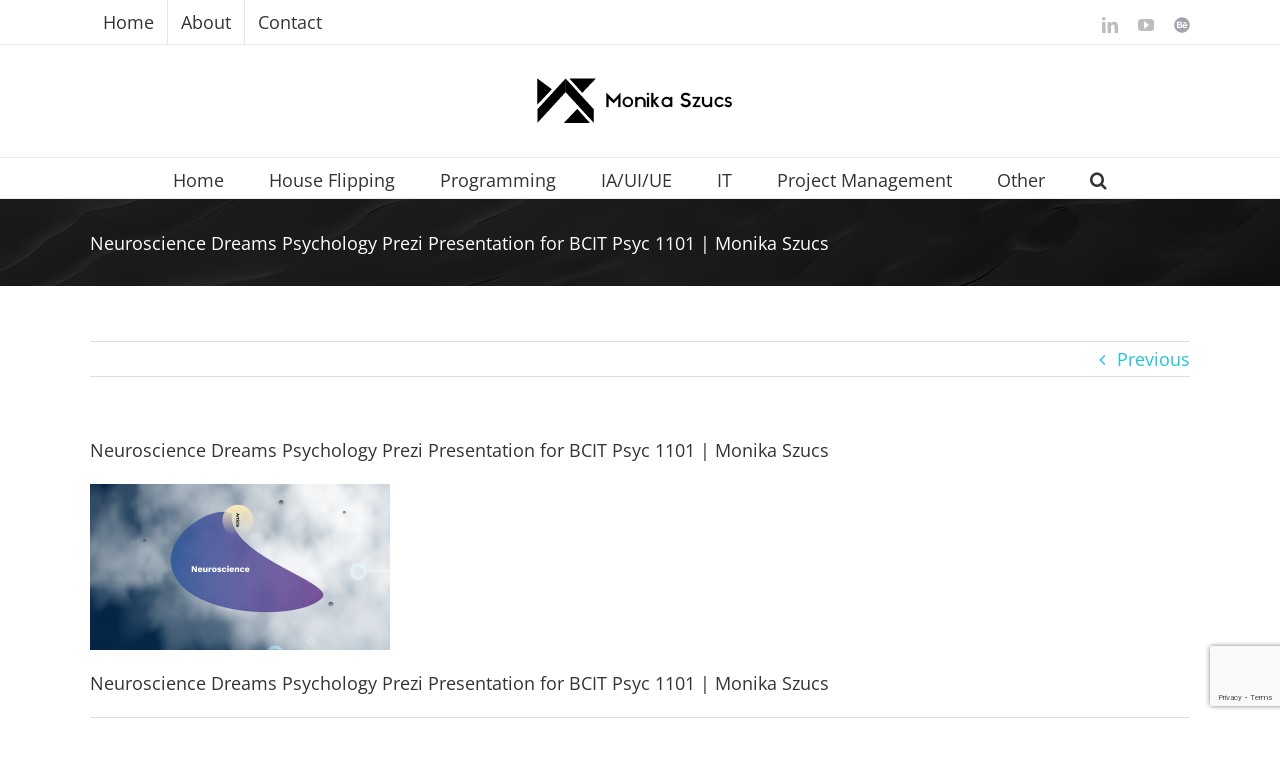

--- FILE ---
content_type: text/html; charset=UTF-8
request_url: https://monikaszucs.com/portfolio-items/dreams-psychology-presentation-prezi-bcit-psych-1101/37_dreams_prezi_presentation_psychology_1101_british_columbia_institute_of_technology_bcit_burnaby_monika_szucs_feifei_digital_ltd_vancouver/
body_size: 68926
content:
<!DOCTYPE html>
<html class="avada-html-layout-wide avada-html-header-position-top" dir="ltr" lang="en-CA" prefix="og: https://ogp.me/ns#" prefix="og: http://ogp.me/ns# fb: http://ogp.me/ns/fb#">
<head>
	<meta http-equiv="X-UA-Compatible" content="IE=edge" />
	<meta http-equiv="Content-Type" content="text/html; charset=utf-8"/>
	<meta name="viewport" content="width=device-width, initial-scale=1" />
	<title>Neuroscience Dreams Psychology Prezi Presentation for BCIT Psyc 1101 | Monika Szucs | Monika Szucs Portfolio</title>

		<!-- All in One SEO 4.9.2 - aioseo.com -->
	<meta name="description" content="Neuroscience Dreams Psychology Prezi Presentation for BCIT Psyc 1101 | Monika Szucs" />
	<meta name="robots" content="max-image-preview:large" />
	<meta name="author" content="Moni"/>
	<link rel="canonical" href="https://monikaszucs.com/portfolio-items/dreams-psychology-presentation-prezi-bcit-psych-1101/37_dreams_prezi_presentation_psychology_1101_british_columbia_institute_of_technology_bcit_burnaby_monika_szucs_feifei_digital_ltd_vancouver/" />
	<meta name="generator" content="All in One SEO (AIOSEO) 4.9.2" />
		<meta property="og:locale" content="en_US" />
		<meta property="og:site_name" content="Monika Szucs Portfolio | Developer and Home Renovations" />
		<meta property="og:type" content="article" />
		<meta property="og:title" content="Neuroscience Dreams Psychology Prezi Presentation for BCIT Psyc 1101 | Monika Szucs | Monika Szucs Portfolio" />
		<meta property="og:url" content="https://monikaszucs.com/portfolio-items/dreams-psychology-presentation-prezi-bcit-psych-1101/37_dreams_prezi_presentation_psychology_1101_british_columbia_institute_of_technology_bcit_burnaby_monika_szucs_feifei_digital_ltd_vancouver/" />
		<meta property="article:published_time" content="2019-08-15T19:18:02+00:00" />
		<meta property="article:modified_time" content="2019-08-20T06:21:01+00:00" />
		<meta name="twitter:card" content="summary" />
		<meta name="twitter:title" content="Neuroscience Dreams Psychology Prezi Presentation for BCIT Psyc 1101 | Monika Szucs | Monika Szucs Portfolio" />
		<script type="application/ld+json" class="aioseo-schema">
			{"@context":"https:\/\/schema.org","@graph":[{"@type":"BreadcrumbList","@id":"https:\/\/monikaszucs.com\/portfolio-items\/dreams-psychology-presentation-prezi-bcit-psych-1101\/37_dreams_prezi_presentation_psychology_1101_british_columbia_institute_of_technology_bcit_burnaby_monika_szucs_feifei_digital_ltd_vancouver\/#breadcrumblist","itemListElement":[{"@type":"ListItem","@id":"https:\/\/monikaszucs.com#listItem","position":1,"name":"Home","item":"https:\/\/monikaszucs.com","nextItem":{"@type":"ListItem","@id":"https:\/\/monikaszucs.com\/portfolio-items\/dreams-psychology-presentation-prezi-bcit-psych-1101\/37_dreams_prezi_presentation_psychology_1101_british_columbia_institute_of_technology_bcit_burnaby_monika_szucs_feifei_digital_ltd_vancouver\/#listItem","name":"Neuroscience Dreams Psychology Prezi Presentation for BCIT Psyc 1101 | Monika Szucs"}},{"@type":"ListItem","@id":"https:\/\/monikaszucs.com\/portfolio-items\/dreams-psychology-presentation-prezi-bcit-psych-1101\/37_dreams_prezi_presentation_psychology_1101_british_columbia_institute_of_technology_bcit_burnaby_monika_szucs_feifei_digital_ltd_vancouver\/#listItem","position":2,"name":"Neuroscience Dreams Psychology Prezi Presentation for BCIT Psyc 1101 | Monika Szucs","previousItem":{"@type":"ListItem","@id":"https:\/\/monikaszucs.com#listItem","name":"Home"}}]},{"@type":"ItemPage","@id":"https:\/\/monikaszucs.com\/portfolio-items\/dreams-psychology-presentation-prezi-bcit-psych-1101\/37_dreams_prezi_presentation_psychology_1101_british_columbia_institute_of_technology_bcit_burnaby_monika_szucs_feifei_digital_ltd_vancouver\/#itempage","url":"https:\/\/monikaszucs.com\/portfolio-items\/dreams-psychology-presentation-prezi-bcit-psych-1101\/37_dreams_prezi_presentation_psychology_1101_british_columbia_institute_of_technology_bcit_burnaby_monika_szucs_feifei_digital_ltd_vancouver\/","name":"Neuroscience Dreams Psychology Prezi Presentation for BCIT Psyc 1101 | Monika Szucs | Monika Szucs Portfolio","description":"Neuroscience Dreams Psychology Prezi Presentation for BCIT Psyc 1101 | Monika Szucs","inLanguage":"en-CA","isPartOf":{"@id":"https:\/\/monikaszucs.com\/#website"},"breadcrumb":{"@id":"https:\/\/monikaszucs.com\/portfolio-items\/dreams-psychology-presentation-prezi-bcit-psych-1101\/37_dreams_prezi_presentation_psychology_1101_british_columbia_institute_of_technology_bcit_burnaby_monika_szucs_feifei_digital_ltd_vancouver\/#breadcrumblist"},"author":{"@id":"https:\/\/monikaszucs.com\/author\/monika-silvia-shotmail-ca\/#author"},"creator":{"@id":"https:\/\/monikaszucs.com\/author\/monika-silvia-shotmail-ca\/#author"},"datePublished":"2019-08-15T15:18:02-06:00","dateModified":"2019-08-20T02:21:01-06:00"},{"@type":"Organization","@id":"https:\/\/monikaszucs.com\/#organization","name":"Monika Szucs Portfolio","description":"Developer and Home Renovations","url":"https:\/\/monikaszucs.com\/"},{"@type":"Person","@id":"https:\/\/monikaszucs.com\/author\/monika-silvia-shotmail-ca\/#author","url":"https:\/\/monikaszucs.com\/author\/monika-silvia-shotmail-ca\/","name":"Moni"},{"@type":"WebSite","@id":"https:\/\/monikaszucs.com\/#website","url":"https:\/\/monikaszucs.com\/","name":"Monika Szucs Portfolio","description":"Developer and Home Renovations","inLanguage":"en-CA","publisher":{"@id":"https:\/\/monikaszucs.com\/#organization"}}]}
		</script>
		<!-- All in One SEO -->

<link rel="alternate" type="application/rss+xml" title="Monika Szucs Portfolio &raquo; Feed" href="https://monikaszucs.com/feed/" />
<link rel="alternate" type="application/rss+xml" title="Monika Szucs Portfolio &raquo; Comments Feed" href="https://monikaszucs.com/comments/feed/" />
		
		
		
				<link rel="alternate" title="oEmbed (JSON)" type="application/json+oembed" href="https://monikaszucs.com/wp-json/oembed/1.0/embed?url=https%3A%2F%2Fmonikaszucs.com%2Fportfolio-items%2Fdreams-psychology-presentation-prezi-bcit-psych-1101%2F37_dreams_prezi_presentation_psychology_1101_british_columbia_institute_of_technology_bcit_burnaby_monika_szucs_feifei_digital_ltd_vancouver%2F" />
<link rel="alternate" title="oEmbed (XML)" type="text/xml+oembed" href="https://monikaszucs.com/wp-json/oembed/1.0/embed?url=https%3A%2F%2Fmonikaszucs.com%2Fportfolio-items%2Fdreams-psychology-presentation-prezi-bcit-psych-1101%2F37_dreams_prezi_presentation_psychology_1101_british_columbia_institute_of_technology_bcit_burnaby_monika_szucs_feifei_digital_ltd_vancouver%2F&#038;format=xml" />
<style id='wp-img-auto-sizes-contain-inline-css' type='text/css'>
img:is([sizes=auto i],[sizes^="auto," i]){contain-intrinsic-size:3000px 1500px}
/*# sourceURL=wp-img-auto-sizes-contain-inline-css */
</style>
<link rel='stylesheet' id='pt-cv-public-style-css' href='https://monikaszucs.com/wp-content/plugins/content-views-query-and-display-post-page/public/assets/css/cv.css?ver=4.2.1' type='text/css' media='all' />
<style id='wp-emoji-styles-inline-css' type='text/css'>

	img.wp-smiley, img.emoji {
		display: inline !important;
		border: none !important;
		box-shadow: none !important;
		height: 1em !important;
		width: 1em !important;
		margin: 0 0.07em !important;
		vertical-align: -0.1em !important;
		background: none !important;
		padding: 0 !important;
	}
/*# sourceURL=wp-emoji-styles-inline-css */
</style>
<link rel='stylesheet' id='awsm-ead-public-css' href='https://monikaszucs.com/wp-content/plugins/embed-any-document/css/embed-public.min.css?ver=2.7.12' type='text/css' media='all' />
<link rel='stylesheet' id='image-hover-effects-css-css' href='https://monikaszucs.com/wp-content/plugins/mega-addons-for-visual-composer/css/ihover.css?ver=6.9' type='text/css' media='all' />
<link rel='stylesheet' id='style-css-css' href='https://monikaszucs.com/wp-content/plugins/mega-addons-for-visual-composer/css/style.css?ver=6.9' type='text/css' media='all' />
<link rel='stylesheet' id='font-awesome-latest-css' href='https://monikaszucs.com/wp-content/plugins/mega-addons-for-visual-composer/css/font-awesome/css/all.css?ver=6.9' type='text/css' media='all' />
<link rel='stylesheet' id='fusion-dynamic-css-css' href='https://monikaszucs.com/wp-content/uploads/fusion-styles/7b808e27434a5196b9ae541cc32d42c1.min.css?ver=3.14.2' type='text/css' media='all' />
<script type="text/javascript" src="https://monikaszucs.com/wp-content/plugins/svg-support/vendor/DOMPurify/DOMPurify.min.js?ver=2.5.8" id="bodhi-dompurify-library-js"></script>
<script type="text/javascript" src="https://monikaszucs.com/wp-includes/js/jquery/jquery.min.js?ver=3.7.1" id="jquery-core-js"></script>
<script type="text/javascript" src="https://monikaszucs.com/wp-includes/js/jquery/jquery-migrate.min.js?ver=3.4.1" id="jquery-migrate-js"></script>
<script type="text/javascript" id="bodhi_svg_inline-js-extra">
/* <![CDATA[ */
var svgSettings = {"skipNested":""};
//# sourceURL=bodhi_svg_inline-js-extra
/* ]]> */
</script>
<script type="text/javascript" src="https://monikaszucs.com/wp-content/plugins/svg-support/js/min/svgs-inline-min.js" id="bodhi_svg_inline-js"></script>
<script type="text/javascript" id="bodhi_svg_inline-js-after">
/* <![CDATA[ */
cssTarget={"Bodhi":"img.style-svg","ForceInlineSVG":"style-svg"};ForceInlineSVGActive="false";frontSanitizationEnabled="on";
//# sourceURL=bodhi_svg_inline-js-after
/* ]]> */
</script>
<link rel="https://api.w.org/" href="https://monikaszucs.com/wp-json/" /><link rel="alternate" title="JSON" type="application/json" href="https://monikaszucs.com/wp-json/wp/v2/media/3319" /><link rel="EditURI" type="application/rsd+xml" title="RSD" href="https://monikaszucs.com/xmlrpc.php?rsd" />
<meta name="generator" content="WordPress 6.9" />
<link rel='shortlink' href='https://monikaszucs.com/?p=3319' />
<!-- Google Tag Manager -->
<script>(function(w,d,s,l,i){w[l]=w[l]||[];w[l].push({'gtm.start':
new Date().getTime(),event:'gtm.js'});var f=d.getElementsByTagName(s)[0],
j=d.createElement(s),dl=l!='dataLayer'?'&l='+l:'';j.async=true;j.src=
'https://www.googletagmanager.com/gtm.js?id='+i+dl;f.parentNode.insertBefore(j,f);
})(window,document,'script','dataLayer','GTM-K3VR8TM');</script>
<!-- End Google Tag Manager --><!-- Analytics by WP Statistics - https://wp-statistics.com -->
<style type="text/css" id="css-fb-visibility">@media screen and (max-width: 640px){.fusion-no-small-visibility{display:none !important;}body .sm-text-align-center{text-align:center !important;}body .sm-text-align-left{text-align:left !important;}body .sm-text-align-right{text-align:right !important;}body .sm-text-align-justify{text-align:justify !important;}body .sm-flex-align-center{justify-content:center !important;}body .sm-flex-align-flex-start{justify-content:flex-start !important;}body .sm-flex-align-flex-end{justify-content:flex-end !important;}body .sm-mx-auto{margin-left:auto !important;margin-right:auto !important;}body .sm-ml-auto{margin-left:auto !important;}body .sm-mr-auto{margin-right:auto !important;}body .fusion-absolute-position-small{position:absolute;width:100%;}.awb-sticky.awb-sticky-small{ position: sticky; top: var(--awb-sticky-offset,0); }}@media screen and (min-width: 641px) and (max-width: 1024px){.fusion-no-medium-visibility{display:none !important;}body .md-text-align-center{text-align:center !important;}body .md-text-align-left{text-align:left !important;}body .md-text-align-right{text-align:right !important;}body .md-text-align-justify{text-align:justify !important;}body .md-flex-align-center{justify-content:center !important;}body .md-flex-align-flex-start{justify-content:flex-start !important;}body .md-flex-align-flex-end{justify-content:flex-end !important;}body .md-mx-auto{margin-left:auto !important;margin-right:auto !important;}body .md-ml-auto{margin-left:auto !important;}body .md-mr-auto{margin-right:auto !important;}body .fusion-absolute-position-medium{position:absolute;width:100%;}.awb-sticky.awb-sticky-medium{ position: sticky; top: var(--awb-sticky-offset,0); }}@media screen and (min-width: 1025px){.fusion-no-large-visibility{display:none !important;}body .lg-text-align-center{text-align:center !important;}body .lg-text-align-left{text-align:left !important;}body .lg-text-align-right{text-align:right !important;}body .lg-text-align-justify{text-align:justify !important;}body .lg-flex-align-center{justify-content:center !important;}body .lg-flex-align-flex-start{justify-content:flex-start !important;}body .lg-flex-align-flex-end{justify-content:flex-end !important;}body .lg-mx-auto{margin-left:auto !important;margin-right:auto !important;}body .lg-ml-auto{margin-left:auto !important;}body .lg-mr-auto{margin-right:auto !important;}body .fusion-absolute-position-large{position:absolute;width:100%;}.awb-sticky.awb-sticky-large{ position: sticky; top: var(--awb-sticky-offset,0); }}</style><link rel="icon" href="https://monikaszucs.com/wp-content/uploads/2019/04/cropped-Logo_graphics_Monika_Szucs_Portfolio_2019_BCIT_website_projects_Vancouver_Burnaby_Canada_British_Columbia-32x32.png" sizes="32x32" />
<link rel="icon" href="https://monikaszucs.com/wp-content/uploads/2019/04/cropped-Logo_graphics_Monika_Szucs_Portfolio_2019_BCIT_website_projects_Vancouver_Burnaby_Canada_British_Columbia-192x192.png" sizes="192x192" />
<link rel="apple-touch-icon" href="https://monikaszucs.com/wp-content/uploads/2019/04/cropped-Logo_graphics_Monika_Szucs_Portfolio_2019_BCIT_website_projects_Vancouver_Burnaby_Canada_British_Columbia-180x180.png" />
<meta name="msapplication-TileImage" content="https://monikaszucs.com/wp-content/uploads/2019/04/cropped-Logo_graphics_Monika_Szucs_Portfolio_2019_BCIT_website_projects_Vancouver_Burnaby_Canada_British_Columbia-270x270.png" />
		<script type="text/javascript">
			var doc = document.documentElement;
			doc.setAttribute( 'data-useragent', navigator.userAgent );
		</script>
		
	<style id='wp-block-library-inline-css' type='text/css'>
:root{--wp-block-synced-color:#7a00df;--wp-block-synced-color--rgb:122,0,223;--wp-bound-block-color:var(--wp-block-synced-color);--wp-editor-canvas-background:#ddd;--wp-admin-theme-color:#007cba;--wp-admin-theme-color--rgb:0,124,186;--wp-admin-theme-color-darker-10:#006ba1;--wp-admin-theme-color-darker-10--rgb:0,107,160.5;--wp-admin-theme-color-darker-20:#005a87;--wp-admin-theme-color-darker-20--rgb:0,90,135;--wp-admin-border-width-focus:2px}@media (min-resolution:192dpi){:root{--wp-admin-border-width-focus:1.5px}}.wp-element-button{cursor:pointer}:root .has-very-light-gray-background-color{background-color:#eee}:root .has-very-dark-gray-background-color{background-color:#313131}:root .has-very-light-gray-color{color:#eee}:root .has-very-dark-gray-color{color:#313131}:root .has-vivid-green-cyan-to-vivid-cyan-blue-gradient-background{background:linear-gradient(135deg,#00d084,#0693e3)}:root .has-purple-crush-gradient-background{background:linear-gradient(135deg,#34e2e4,#4721fb 50%,#ab1dfe)}:root .has-hazy-dawn-gradient-background{background:linear-gradient(135deg,#faaca8,#dad0ec)}:root .has-subdued-olive-gradient-background{background:linear-gradient(135deg,#fafae1,#67a671)}:root .has-atomic-cream-gradient-background{background:linear-gradient(135deg,#fdd79a,#004a59)}:root .has-nightshade-gradient-background{background:linear-gradient(135deg,#330968,#31cdcf)}:root .has-midnight-gradient-background{background:linear-gradient(135deg,#020381,#2874fc)}:root{--wp--preset--font-size--normal:16px;--wp--preset--font-size--huge:42px}.has-regular-font-size{font-size:1em}.has-larger-font-size{font-size:2.625em}.has-normal-font-size{font-size:var(--wp--preset--font-size--normal)}.has-huge-font-size{font-size:var(--wp--preset--font-size--huge)}.has-text-align-center{text-align:center}.has-text-align-left{text-align:left}.has-text-align-right{text-align:right}.has-fit-text{white-space:nowrap!important}#end-resizable-editor-section{display:none}.aligncenter{clear:both}.items-justified-left{justify-content:flex-start}.items-justified-center{justify-content:center}.items-justified-right{justify-content:flex-end}.items-justified-space-between{justify-content:space-between}.screen-reader-text{border:0;clip-path:inset(50%);height:1px;margin:-1px;overflow:hidden;padding:0;position:absolute;width:1px;word-wrap:normal!important}.screen-reader-text:focus{background-color:#ddd;clip-path:none;color:#444;display:block;font-size:1em;height:auto;left:5px;line-height:normal;padding:15px 23px 14px;text-decoration:none;top:5px;width:auto;z-index:100000}html :where(.has-border-color){border-style:solid}html :where([style*=border-top-color]){border-top-style:solid}html :where([style*=border-right-color]){border-right-style:solid}html :where([style*=border-bottom-color]){border-bottom-style:solid}html :where([style*=border-left-color]){border-left-style:solid}html :where([style*=border-width]){border-style:solid}html :where([style*=border-top-width]){border-top-style:solid}html :where([style*=border-right-width]){border-right-style:solid}html :where([style*=border-bottom-width]){border-bottom-style:solid}html :where([style*=border-left-width]){border-left-style:solid}html :where(img[class*=wp-image-]){height:auto;max-width:100%}:where(figure){margin:0 0 1em}html :where(.is-position-sticky){--wp-admin--admin-bar--position-offset:var(--wp-admin--admin-bar--height,0px)}@media screen and (max-width:600px){html :where(.is-position-sticky){--wp-admin--admin-bar--position-offset:0px}}
/*wp_block_styles_on_demand_placeholder:696a1e2212e75*/
/*# sourceURL=wp-block-library-inline-css */
</style>
<style id='wp-block-library-theme-inline-css' type='text/css'>
.wp-block-audio :where(figcaption){color:#555;font-size:13px;text-align:center}.is-dark-theme .wp-block-audio :where(figcaption){color:#ffffffa6}.wp-block-audio{margin:0 0 1em}.wp-block-code{border:1px solid #ccc;border-radius:4px;font-family:Menlo,Consolas,monaco,monospace;padding:.8em 1em}.wp-block-embed :where(figcaption){color:#555;font-size:13px;text-align:center}.is-dark-theme .wp-block-embed :where(figcaption){color:#ffffffa6}.wp-block-embed{margin:0 0 1em}.blocks-gallery-caption{color:#555;font-size:13px;text-align:center}.is-dark-theme .blocks-gallery-caption{color:#ffffffa6}:root :where(.wp-block-image figcaption){color:#555;font-size:13px;text-align:center}.is-dark-theme :root :where(.wp-block-image figcaption){color:#ffffffa6}.wp-block-image{margin:0 0 1em}.wp-block-pullquote{border-bottom:4px solid;border-top:4px solid;color:currentColor;margin-bottom:1.75em}.wp-block-pullquote :where(cite),.wp-block-pullquote :where(footer),.wp-block-pullquote__citation{color:currentColor;font-size:.8125em;font-style:normal;text-transform:uppercase}.wp-block-quote{border-left:.25em solid;margin:0 0 1.75em;padding-left:1em}.wp-block-quote cite,.wp-block-quote footer{color:currentColor;font-size:.8125em;font-style:normal;position:relative}.wp-block-quote:where(.has-text-align-right){border-left:none;border-right:.25em solid;padding-left:0;padding-right:1em}.wp-block-quote:where(.has-text-align-center){border:none;padding-left:0}.wp-block-quote.is-large,.wp-block-quote.is-style-large,.wp-block-quote:where(.is-style-plain){border:none}.wp-block-search .wp-block-search__label{font-weight:700}.wp-block-search__button{border:1px solid #ccc;padding:.375em .625em}:where(.wp-block-group.has-background){padding:1.25em 2.375em}.wp-block-separator.has-css-opacity{opacity:.4}.wp-block-separator{border:none;border-bottom:2px solid;margin-left:auto;margin-right:auto}.wp-block-separator.has-alpha-channel-opacity{opacity:1}.wp-block-separator:not(.is-style-wide):not(.is-style-dots){width:100px}.wp-block-separator.has-background:not(.is-style-dots){border-bottom:none;height:1px}.wp-block-separator.has-background:not(.is-style-wide):not(.is-style-dots){height:2px}.wp-block-table{margin:0 0 1em}.wp-block-table td,.wp-block-table th{word-break:normal}.wp-block-table :where(figcaption){color:#555;font-size:13px;text-align:center}.is-dark-theme .wp-block-table :where(figcaption){color:#ffffffa6}.wp-block-video :where(figcaption){color:#555;font-size:13px;text-align:center}.is-dark-theme .wp-block-video :where(figcaption){color:#ffffffa6}.wp-block-video{margin:0 0 1em}:root :where(.wp-block-template-part.has-background){margin-bottom:0;margin-top:0;padding:1.25em 2.375em}
/*# sourceURL=/wp-includes/css/dist/block-library/theme.min.css */
</style>
<style id='classic-theme-styles-inline-css' type='text/css'>
/*! This file is auto-generated */
.wp-block-button__link{color:#fff;background-color:#32373c;border-radius:9999px;box-shadow:none;text-decoration:none;padding:calc(.667em + 2px) calc(1.333em + 2px);font-size:1.125em}.wp-block-file__button{background:#32373c;color:#fff;text-decoration:none}
/*# sourceURL=/wp-includes/css/classic-themes.min.css */
</style>
</head>

<body class="attachment wp-singular attachment-template-default single single-attachment postid-3319 attachmentid-3319 attachment-png wp-theme-Avada fusion-image-hovers fusion-pagination-sizing fusion-button_type-flat fusion-button_span-no fusion-button_gradient-linear avada-image-rollover-circle-yes avada-image-rollover-yes avada-image-rollover-direction-left fusion-body ltr fusion-sticky-header no-tablet-sticky-header no-mobile-sticky-header no-mobile-slidingbar no-mobile-totop avada-has-rev-slider-styles fusion-disable-outline fusion-sub-menu-fade mobile-logo-pos-center layout-wide-mode avada-has-boxed-modal-shadow-none layout-scroll-offset-full avada-has-zero-margin-offset-top fusion-top-header menu-text-align-center mobile-menu-design-modern fusion-show-pagination-text fusion-header-layout-v5 avada-responsive avada-footer-fx-parallax-effect avada-menu-highlight-style-bar fusion-search-form-classic fusion-main-menu-search-dropdown fusion-avatar-square avada-dropdown-styles avada-blog-layout-large avada-blog-archive-layout-large avada-header-shadow-no avada-menu-icon-position-left avada-has-megamenu-shadow avada-has-mainmenu-dropdown-divider avada-has-pagetitle-bg-parallax avada-has-main-nav-search-icon avada-has-megamenu-item-divider avada-has-breadcrumb-mobile-hidden avada-has-titlebar-bar_and_content avada-has-pagination-padding avada-flyout-menu-direction-fade avada-ec-views-v1" data-awb-post-id="3319">
	<!-- Google Tag Manager (noscript) -->
<noscript><iframe src="https://www.googletagmanager.com/ns.html?id=GTM-K3VR8TM"
height="0" width="0" style="display:none;visibility:hidden"></iframe></noscript>
<!-- End Google Tag Manager (noscript) -->	<a class="skip-link screen-reader-text" href="#content">Skip to content</a>

	<div id="boxed-wrapper">
		
		<div id="wrapper" class="fusion-wrapper">
			<div id="home" style="position:relative;top:-1px;"></div>
							
					
			<header class="fusion-header-wrapper">
				<div class="fusion-header-v5 fusion-logo-alignment fusion-logo-center fusion-sticky-menu- fusion-sticky-logo-1 fusion-mobile-logo- fusion-sticky-menu-only fusion-header-menu-align-center fusion-mobile-menu-design-modern">
					
<div class="fusion-secondary-header">
	<div class="fusion-row">
					<div class="fusion-alignleft">
				<nav class="fusion-secondary-menu" role="navigation" aria-label="Secondary Menu"><ul id="menu-secondary-menu" class="menu"><li  id="menu-item-2276"  class="menu-item menu-item-type-custom menu-item-object-custom menu-item-home menu-item-2276"  data-item-id="2276"><a  href="http://monikaszucs.com" class="fusion-bar-highlight" data-ps2id-api="true"><span class="menu-text">Home</span></a></li><li  id="menu-item-2277"  class="menu-item menu-item-type-post_type menu-item-object-page menu-item-has-children menu-item-2277 fusion-dropdown-menu"  data-item-id="2277"><a  href="https://monikaszucs.com/about/" class="fusion-bar-highlight" data-ps2id-api="true"><span class="menu-text">About</span></a><ul class="sub-menu"><li  id="menu-item-2284"  class="menu-item menu-item-type-post_type menu-item-object-page menu-item-2284 fusion-dropdown-submenu" ><a  href="https://monikaszucs.com/education/" class="fusion-bar-highlight" data-ps2id-api="true"><span>Education</span></a></li><li  id="menu-item-3421"  class="menu-item menu-item-type-post_type menu-item-object-page menu-item-3421 fusion-dropdown-submenu" ><a  href="https://monikaszucs.com/personal-projects/" class="fusion-bar-highlight" data-ps2id-api="true"><span>Personal Projects</span></a></li><li  id="menu-item-2283"  class="menu-item menu-item-type-post_type menu-item-object-page menu-item-2283 fusion-dropdown-submenu" ><a  href="https://monikaszucs.com/travelling/" class="fusion-bar-highlight" data-ps2id-api="true"><span>Travelling</span></a></li></ul></li><li  id="menu-item-2281"  class="menu-item menu-item-type-post_type menu-item-object-page menu-item-2281"  data-item-id="2281"><a  href="https://monikaszucs.com/contact/" class="fusion-bar-highlight" data-ps2id-api="true"><span class="menu-text">Contact</span></a></li></ul></nav><nav class="fusion-mobile-nav-holder fusion-mobile-menu-text-align-center" aria-label="Secondary Mobile Menu"></nav>			</div>
							<div class="fusion-alignright">
				<div class="fusion-social-links-header"><div class="fusion-social-networks"><div class="fusion-social-networks-wrapper"><a  class="fusion-social-network-icon fusion-tooltip fusion-linkedin awb-icon-linkedin" style data-placement="bottom" data-title="LinkedIn" data-toggle="tooltip" title="LinkedIn" href="https://www.linkedin.com/in/monikaszucs/" target="_blank" rel="noopener noreferrer"><span class="screen-reader-text">LinkedIn</span></a><a  class="fusion-social-network-icon fusion-tooltip fusion-youtube awb-icon-youtube" style data-placement="bottom" data-title="YouTube" data-toggle="tooltip" title="YouTube" href="https://www.youtube.com/@developerresources/videos" target="_blank" rel="noopener noreferrer"><span class="screen-reader-text">YouTube</span></a><a  class="awb-custom-image custom fusion-social-network-icon fusion-tooltip fusion-custom awb-icon-custom" style="position:relative;" data-placement="bottom" data-title="Behance" data-toggle="tooltip" title="Behance" href="https://www.behance.net/monikaszucs" target="_blank" rel="noopener noreferrer"><span class="screen-reader-text">Behance</span><img src="http://monikaszucs.com/wp-content/uploads/2019/04/Behance_Full-Service_Vancouver_Digital_Agency_Monika_Szucs_feifei_Digital_Ltd.png" style="width:auto;" alt="Behance" /></a></div></div></div>			</div>
			</div>
</div>
<div class="fusion-header-sticky-height"></div>
<div class="fusion-sticky-header-wrapper"> <!-- start fusion sticky header wrapper -->
	<div class="fusion-header">
		<div class="fusion-row">
							<div class="fusion-logo" data-margin-top="31px" data-margin-bottom="31px" data-margin-left="0px" data-margin-right="0px">
			<a class="fusion-logo-link"  href="https://monikaszucs.com/" >

						<!-- standard logo -->
			<img src="https://monikaszucs.com/wp-content/uploads/2019/04/LogoMS-01-1.png" srcset="https://monikaszucs.com/wp-content/uploads/2019/04/LogoMS-01-1.png 1x" width="214" height="50" alt="Monika Szucs Portfolio Logo" data-retina_logo_url="" class="fusion-standard-logo" />

			
											<!-- sticky header logo -->
				<img src="https://monikaszucs.com/wp-content/uploads/2018/03/Monika_Szucs_Logo_BCIT_Portfolio_2018_Mobile-01.png" srcset="https://monikaszucs.com/wp-content/uploads/2018/03/Monika_Szucs_Logo_BCIT_Portfolio_2018_Mobile-01.png 1x" width="53" height="59" alt="Monika Szucs Portfolio Logo" data-retina_logo_url="" class="fusion-sticky-logo" />
					</a>
		</div>
								<div class="fusion-mobile-menu-icons">
							<a href="#" class="fusion-icon awb-icon-bars" aria-label="Toggle mobile menu" aria-expanded="false"></a>
		
		
		
			</div>
			
					</div>
	</div>
	<div class="fusion-secondary-main-menu">
		<div class="fusion-row">
			<nav class="fusion-main-menu" aria-label="Main Menu"><ul id="menu-all" class="fusion-menu"><li  id="menu-item-1958"  class="menu-item menu-item-type-post_type menu-item-object-page menu-item-home menu-item-1958"  data-item-id="1958"><a  href="https://monikaszucs.com/" class="fusion-bar-highlight" data-ps2id-api="true"><span class="menu-text">Home</span></a></li><li  id="menu-item-4445"  class="menu-item menu-item-type-post_type menu-item-object-page menu-item-4445"  data-item-id="4445"><a  href="https://monikaszucs.com/house-flipping/" class="fusion-bar-highlight" data-ps2id-api="true"><span class="menu-text">House Flipping</span></a></li><li  id="menu-item-2015"  class="menu-item menu-item-type-post_type menu-item-object-page menu-item-has-children menu-item-2015 fusion-dropdown-menu"  data-item-id="2015"><a  href="https://monikaszucs.com/programming/" class="fusion-bar-highlight" data-ps2id-api="true"><span class="menu-text">Programming</span></a><ul class="sub-menu"><li  id="menu-item-4378"  class="menu-item menu-item-type-post_type menu-item-object-avada_portfolio menu-item-4378 fusion-dropdown-submenu" ><a  href="https://monikaszucs.com/portfolio-items/transaction-history-westjet/" class="fusion-bar-highlight" data-ps2id-api="true"><span>Transaction History | WestJet</span></a></li><li  id="menu-item-4379"  class="menu-item menu-item-type-post_type menu-item-object-avada_portfolio menu-item-4379 fusion-dropdown-submenu" ><a  href="https://monikaszucs.com/portfolio-items/qualtrics-westjet/" class="fusion-bar-highlight" data-ps2id-api="true"><span>Qualtrics | WestJet</span></a></li><li  id="menu-item-4202"  class="menu-item menu-item-type-post_type menu-item-object-avada_portfolio menu-item-4202 fusion-dropdown-submenu" ><a  href="https://monikaszucs.com/portfolio-items/crestron-scheduler-tss-1070-reportex/" class="fusion-bar-highlight" data-ps2id-api="true"><span>Crestron Scheduler TSS-1070 | Reportex</span></a></li></ul></li><li  id="menu-item-1967"  class="menu-item menu-item-type-post_type menu-item-object-page menu-item-has-children menu-item-1967 fusion-dropdown-menu"  data-item-id="1967"><a  href="https://monikaszucs.com/user_interface_user_experience/" class="fusion-bar-highlight" data-ps2id-api="true"><span class="menu-text">IA/UI/UE</span></a><ul class="sub-menu"><li  id="menu-item-3480"  class="menu-item menu-item-type-post_type menu-item-object-avada_portfolio menu-item-3480 fusion-dropdown-submenu" ><a  href="https://monikaszucs.com/portfolio-items/groyourbiz-2019-user-interface-designer-and-front-end-developer/" class="fusion-bar-highlight" data-ps2id-api="true"><span>GroYourBiz 2019 | User Interface Designer and Front End Developer</span></a></li><li  id="menu-item-3635"  class="menu-item menu-item-type-post_type menu-item-object-avada_portfolio menu-item-3635 fusion-dropdown-submenu" ><a  href="https://monikaszucs.com/portfolio-items/brand-guidelines-2018-pecian-manufacturing/" class="fusion-bar-highlight" data-ps2id-api="true"><span>Brand Guidelines 2018 | Pecian Manufacturing</span></a></li></ul></li><li  id="menu-item-4394"  class="menu-item menu-item-type-post_type menu-item-object-page menu-item-has-children menu-item-4394 fusion-dropdown-menu"  data-item-id="4394"><a  href="https://monikaszucs.com/information-technology/" class="fusion-bar-highlight" data-ps2id-api="true"><span class="menu-text">IT</span></a><ul class="sub-menu"><li  id="menu-item-4170"  class="menu-item menu-item-type-custom menu-item-object-custom menu-item-4170 fusion-dropdown-submenu" ><a  href="https://monikaszucs.com/portfolio-items/crestron-scheduler-tss-1070-reportex/" class="fusion-bar-highlight" data-ps2id-api="true"><span>Crestron Scheduler TSS-1070 | Reportex</span></a></li><li  id="menu-item-4201"  class="menu-item menu-item-type-post_type menu-item-object-avada_portfolio menu-item-4201 fusion-dropdown-submenu" ><a  href="https://monikaszucs.com/portfolio-items/lobby-menu-version-3-reportex-a-veritext-company/" class="fusion-bar-highlight" data-ps2id-api="true"><span>Lobby Menu Version 3 | Reportex A Veritext Company</span></a></li></ul></li><li  id="menu-item-2274"  class="menu-item menu-item-type-post_type menu-item-object-page menu-item-2274"  data-item-id="2274"><a  href="https://monikaszucs.com/project-management/" class="fusion-bar-highlight" data-ps2id-api="true"><span class="menu-text">Project Management</span></a></li><li  id="menu-item-4393"  class="menu-item menu-item-type-custom menu-item-object-custom menu-item-home menu-item-has-children menu-item-4393 fusion-dropdown-menu"  data-item-id="4393"><a  href="https://monikaszucs.com/" class="fusion-bar-highlight" data-ps2id-api="true"><span class="menu-text">Other</span></a><ul class="sub-menu"><li  id="menu-item-4382"  class="menu-item menu-item-type-post_type menu-item-object-page menu-item-4382 fusion-dropdown-submenu" ><a  href="https://monikaszucs.com/teaching/" class="fusion-bar-highlight" data-ps2id-api="true"><span>Teaching</span></a></li><li  id="menu-item-2272"  class="menu-item menu-item-type-post_type menu-item-object-page menu-item-2272 fusion-dropdown-submenu" ><a  href="https://monikaszucs.com/web-marketing/" class="fusion-bar-highlight" data-ps2id-api="true"><span>Web Marketing/Analysis</span></a></li><li  id="menu-item-2273"  class="menu-item menu-item-type-post_type menu-item-object-page menu-item-2273 fusion-dropdown-submenu" ><a  href="https://monikaszucs.com/video-photography/" class="fusion-bar-highlight" data-ps2id-api="true"><span>Video/Photography</span></a></li><li  id="menu-item-1964"  class="menu-item menu-item-type-post_type menu-item-object-page menu-item-1964 fusion-dropdown-submenu" ><a  href="https://monikaszucs.com/graphic-design/" class="fusion-bar-highlight" data-ps2id-api="true"><span>Graphic Design</span></a></li><li  id="menu-item-3218"  class="menu-item menu-item-type-post_type menu-item-object-page menu-item-3218 fusion-dropdown-submenu" ><a  href="https://monikaszucs.com/3d-modelling/" class="fusion-bar-highlight" data-ps2id-api="true"><span>3D Modelling</span></a></li></ul></li><li class="fusion-custom-menu-item fusion-main-menu-search"><a class="fusion-main-menu-icon fusion-bar-highlight" href="#" aria-label="Search" data-title="Search" title="Search" role="button" aria-expanded="false"></a><div class="fusion-custom-menu-item-contents">		<form role="search" class="searchform fusion-search-form  fusion-search-form-classic" method="get" action="https://monikaszucs.com/">
			<div class="fusion-search-form-content">

				
				<div class="fusion-search-field search-field">
					<label><span class="screen-reader-text">Search for:</span>
													<input type="search" value="" name="s" class="s" placeholder="Search..." required aria-required="true" aria-label="Search..."/>
											</label>
				</div>
				<div class="fusion-search-button search-button">
					<input type="submit" class="fusion-search-submit searchsubmit" aria-label="Search" value="&#xf002;" />
									</div>

				
			</div>


			
		</form>
		</div></li></ul></nav>
<nav class="fusion-mobile-nav-holder fusion-mobile-menu-text-align-center" aria-label="Main Menu Mobile"></nav>

					</div>
	</div>
</div> <!-- end fusion sticky header wrapper -->
				</div>
				<div class="fusion-clearfix"></div>
			</header>
								
							<div id="sliders-container" class="fusion-slider-visibility">
					</div>
				
					
							
			<section class="avada-page-titlebar-wrapper" aria-labelledby="awb-ptb-heading">
	<div class="fusion-page-title-bar fusion-page-title-bar-breadcrumbs fusion-page-title-bar-left">
		<div class="fusion-page-title-row">
			<div class="fusion-page-title-wrapper">
				<div class="fusion-page-title-captions">

																							<h1 id="awb-ptb-heading" class="entry-title">Neuroscience Dreams Psychology Prezi Presentation for BCIT Psyc 1101 | Monika Szucs</h1>

											
					
				</div>

													
			</div>
		</div>
	</div>
</section>

						<main id="main" class="clearfix ">
				<div class="fusion-row" style="">

<section id="content" style="width: 100%;">
			<div class="single-navigation clearfix">
			<a href="https://monikaszucs.com/portfolio-items/dreams-psychology-presentation-prezi-bcit-psych-1101/" rel="prev">Previous</a>					</div>
	
					<article id="post-3319" class="post post-3319 attachment type-attachment status-inherit hentry">
						
									
															<h2 class="entry-title fusion-post-title">Neuroscience Dreams Psychology Prezi Presentation for BCIT Psyc 1101 | Monika Szucs</h2>										<div class="post-content">
				<p class="attachment"><a data-rel="iLightbox[postimages]" data-title="" data-caption="" href='https://monikaszucs.com/wp-content/uploads/2019/08/37_dreams_prezi_presentation_psychology_1101_British_Columbia_Institute_of_Technology_BCIT_Burnaby_Monika_Szucs_Feifei_digital_Ltd_Vancouver.png'><img decoding="async" width="300" height="166" src="https://monikaszucs.com/wp-content/uploads/2019/08/37_dreams_prezi_presentation_psychology_1101_British_Columbia_Institute_of_Technology_BCIT_Burnaby_Monika_Szucs_Feifei_digital_Ltd_Vancouver-300x166.png" class="attachment-medium size-medium" alt="Neuroscience Dreams Psychology Prezi Presentation for BCIT Psyc 1101 | Monika Szucs" srcset="https://monikaszucs.com/wp-content/uploads/2019/08/37_dreams_prezi_presentation_psychology_1101_British_Columbia_Institute_of_Technology_BCIT_Burnaby_Monika_Szucs_Feifei_digital_Ltd_Vancouver-200x111.png 200w, https://monikaszucs.com/wp-content/uploads/2019/08/37_dreams_prezi_presentation_psychology_1101_British_Columbia_Institute_of_Technology_BCIT_Burnaby_Monika_Szucs_Feifei_digital_Ltd_Vancouver-300x166.png 300w, https://monikaszucs.com/wp-content/uploads/2019/08/37_dreams_prezi_presentation_psychology_1101_British_Columbia_Institute_of_Technology_BCIT_Burnaby_Monika_Szucs_Feifei_digital_Ltd_Vancouver-400x222.png 400w, https://monikaszucs.com/wp-content/uploads/2019/08/37_dreams_prezi_presentation_psychology_1101_British_Columbia_Institute_of_Technology_BCIT_Burnaby_Monika_Szucs_Feifei_digital_Ltd_Vancouver-600x332.png 600w, https://monikaszucs.com/wp-content/uploads/2019/08/37_dreams_prezi_presentation_psychology_1101_British_Columbia_Institute_of_Technology_BCIT_Burnaby_Monika_Szucs_Feifei_digital_Ltd_Vancouver-768x426.png 768w, https://monikaszucs.com/wp-content/uploads/2019/08/37_dreams_prezi_presentation_psychology_1101_British_Columbia_Institute_of_Technology_BCIT_Burnaby_Monika_Szucs_Feifei_digital_Ltd_Vancouver-800x443.png 800w, https://monikaszucs.com/wp-content/uploads/2019/08/37_dreams_prezi_presentation_psychology_1101_British_Columbia_Institute_of_Technology_BCIT_Burnaby_Monika_Szucs_Feifei_digital_Ltd_Vancouver-1024x567.png 1024w, https://monikaszucs.com/wp-content/uploads/2019/08/37_dreams_prezi_presentation_psychology_1101_British_Columbia_Institute_of_Technology_BCIT_Burnaby_Monika_Szucs_Feifei_digital_Ltd_Vancouver-1200x665.png 1200w" sizes="(max-width: 300px) 100vw, 300px" /></a></p>
<p>Neuroscience Dreams Psychology Prezi Presentation for BCIT Psyc 1101 | Monika Szucs</p>
							</div>

												<div class="fusion-meta-info"><div class="fusion-meta-info-wrapper">By <span class="vcard"><span class="fn"><a href="https://monikaszucs.com/author/monika-silvia-shotmail-ca/" title="Posts by Moni" rel="author">Moni</a></span></span><span class="fusion-inline-sep">|</span><span class="updated rich-snippet-hidden">2019-08-20T02:21:01-06:00</span><span>August 15th, 2019</span><span class="fusion-inline-sep">|</span><span class="fusion-comments"><span>Comments Off<span class="screen-reader-text"> on Neuroscience Dreams Psychology Prezi Presentation for BCIT Psyc 1101 | Monika Szucs</span></span></span></div></div>													<div class="fusion-sharing-box fusion-theme-sharing-box fusion-single-sharing-box">
		<h4>Share This Story, Choose Your Platform!</h4>
		<div class="fusion-social-networks"><div class="fusion-social-networks-wrapper"><a  class="fusion-social-network-icon fusion-tooltip fusion-facebook awb-icon-facebook" style="color:var(--sharing_social_links_icon_color);" data-placement="top" data-title="Facebook" data-toggle="tooltip" title="Facebook" href="https://www.facebook.com/sharer.php?u=https%3A%2F%2Fmonikaszucs.com%2Fportfolio-items%2Fdreams-psychology-presentation-prezi-bcit-psych-1101%2F37_dreams_prezi_presentation_psychology_1101_british_columbia_institute_of_technology_bcit_burnaby_monika_szucs_feifei_digital_ltd_vancouver%2F&amp;t=Neuroscience%20Dreams%20Psychology%20Prezi%20Presentation%20for%20BCIT%20Psyc%201101%20%7C%20Monika%20Szucs" target="_blank" rel="noreferrer"><span class="screen-reader-text">Facebook</span></a><a  class="fusion-social-network-icon fusion-tooltip fusion-twitter awb-icon-twitter" style="color:var(--sharing_social_links_icon_color);" data-placement="top" data-title="X" data-toggle="tooltip" title="X" href="https://x.com/intent/post?url=https%3A%2F%2Fmonikaszucs.com%2Fportfolio-items%2Fdreams-psychology-presentation-prezi-bcit-psych-1101%2F37_dreams_prezi_presentation_psychology_1101_british_columbia_institute_of_technology_bcit_burnaby_monika_szucs_feifei_digital_ltd_vancouver%2F&amp;text=Neuroscience%20Dreams%20Psychology%20Prezi%20Presentation%20for%20BCIT%20Psyc%201101%20%7C%20Monika%20Szucs" target="_blank" rel="noopener noreferrer"><span class="screen-reader-text">X</span></a><a  class="fusion-social-network-icon fusion-tooltip fusion-reddit awb-icon-reddit" style="color:var(--sharing_social_links_icon_color);" data-placement="top" data-title="Reddit" data-toggle="tooltip" title="Reddit" href="https://reddit.com/submit?url=https://monikaszucs.com/portfolio-items/dreams-psychology-presentation-prezi-bcit-psych-1101/37_dreams_prezi_presentation_psychology_1101_british_columbia_institute_of_technology_bcit_burnaby_monika_szucs_feifei_digital_ltd_vancouver/&amp;title=Neuroscience%20Dreams%20Psychology%20Prezi%20Presentation%20for%20BCIT%20Psyc%201101%20%7C%20Monika%20Szucs" target="_blank" rel="noopener noreferrer"><span class="screen-reader-text">Reddit</span></a><a  class="fusion-social-network-icon fusion-tooltip fusion-linkedin awb-icon-linkedin" style="color:var(--sharing_social_links_icon_color);" data-placement="top" data-title="LinkedIn" data-toggle="tooltip" title="LinkedIn" href="https://www.linkedin.com/shareArticle?mini=true&amp;url=https%3A%2F%2Fmonikaszucs.com%2Fportfolio-items%2Fdreams-psychology-presentation-prezi-bcit-psych-1101%2F37_dreams_prezi_presentation_psychology_1101_british_columbia_institute_of_technology_bcit_burnaby_monika_szucs_feifei_digital_ltd_vancouver%2F&amp;title=Neuroscience%20Dreams%20Psychology%20Prezi%20Presentation%20for%20BCIT%20Psyc%201101%20%7C%20Monika%20Szucs&amp;summary=Neuroscience%20Dreams%20Psychology%20Prezi%20Presentation%20for%20BCIT%20Psyc%201101%20%7C%20Monika%20Szucs" target="_blank" rel="noopener noreferrer"><span class="screen-reader-text">LinkedIn</span></a><a  class="fusion-social-network-icon fusion-tooltip fusion-tumblr awb-icon-tumblr" style="color:var(--sharing_social_links_icon_color);" data-placement="top" data-title="Tumblr" data-toggle="tooltip" title="Tumblr" href="https://www.tumblr.com/share/link?url=https%3A%2F%2Fmonikaszucs.com%2Fportfolio-items%2Fdreams-psychology-presentation-prezi-bcit-psych-1101%2F37_dreams_prezi_presentation_psychology_1101_british_columbia_institute_of_technology_bcit_burnaby_monika_szucs_feifei_digital_ltd_vancouver%2F&amp;name=Neuroscience%20Dreams%20Psychology%20Prezi%20Presentation%20for%20BCIT%20Psyc%201101%20%7C%20Monika%20Szucs&amp;description=Neuroscience%20Dreams%20Psychology%20Prezi%20Presentation%20for%20BCIT%20Psyc%201101%20%7C%20Monika%20Szucs" target="_blank" rel="noopener noreferrer"><span class="screen-reader-text">Tumblr</span></a><a  class="fusion-social-network-icon fusion-tooltip fusion-pinterest awb-icon-pinterest" style="color:var(--sharing_social_links_icon_color);" data-placement="top" data-title="Pinterest" data-toggle="tooltip" title="Pinterest" href="https://pinterest.com/pin/create/button/?url=https%3A%2F%2Fmonikaszucs.com%2Fportfolio-items%2Fdreams-psychology-presentation-prezi-bcit-psych-1101%2F37_dreams_prezi_presentation_psychology_1101_british_columbia_institute_of_technology_bcit_burnaby_monika_szucs_feifei_digital_ltd_vancouver%2F&amp;description=Neuroscience%20Dreams%20Psychology%20Prezi%20Presentation%20for%20BCIT%20Psyc%201101%20%7C%20Monika%20Szucs&amp;media=https%3A%2F%2Fmonikaszucs.com%2Fwp-content%2Fuploads%2F2019%2F08%2F37_dreams_prezi_presentation_psychology_1101_British_Columbia_Institute_of_Technology_BCIT_Burnaby_Monika_Szucs_Feifei_digital_Ltd_Vancouver.png" target="_blank" rel="noopener noreferrer"><span class="screen-reader-text">Pinterest</span></a><a  class="fusion-social-network-icon fusion-tooltip fusion-vk awb-icon-vk" style="color:var(--sharing_social_links_icon_color);" data-placement="top" data-title="Vk" data-toggle="tooltip" title="Vk" href="https://vk.com/share.php?url=https%3A%2F%2Fmonikaszucs.com%2Fportfolio-items%2Fdreams-psychology-presentation-prezi-bcit-psych-1101%2F37_dreams_prezi_presentation_psychology_1101_british_columbia_institute_of_technology_bcit_burnaby_monika_szucs_feifei_digital_ltd_vancouver%2F&amp;title=Neuroscience%20Dreams%20Psychology%20Prezi%20Presentation%20for%20BCIT%20Psyc%201101%20%7C%20Monika%20Szucs&amp;description=Neuroscience%20Dreams%20Psychology%20Prezi%20Presentation%20for%20BCIT%20Psyc%201101%20%7C%20Monika%20Szucs" target="_blank" rel="noopener noreferrer"><span class="screen-reader-text">Vk</span></a><a  class="fusion-social-network-icon fusion-tooltip fusion-mail awb-icon-mail fusion-last-social-icon" style="color:var(--sharing_social_links_icon_color);" data-placement="top" data-title="Email" data-toggle="tooltip" title="Email" href="mailto:?body=https://monikaszucs.com/portfolio-items/dreams-psychology-presentation-prezi-bcit-psych-1101/37_dreams_prezi_presentation_psychology_1101_british_columbia_institute_of_technology_bcit_burnaby_monika_szucs_feifei_digital_ltd_vancouver/&amp;subject=Neuroscience%20Dreams%20Psychology%20Prezi%20Presentation%20for%20BCIT%20Psyc%201101%20%7C%20Monika%20Szucs" target="_self" rel="noopener noreferrer"><span class="screen-reader-text">Email</span></a><div class="fusion-clearfix"></div></div></div>	</div>
														<section class="about-author">
																						<div class="fusion-title fusion-title-size-three sep-double sep-solid" style="margin-top:0px;margin-bottom:31px;">
					<h3 class="title-heading-left" style="margin:0;">
						About the Author: 						<a href="https://monikaszucs.com/author/monika-silvia-shotmail-ca/" title="Posts by Moni" rel="author">Moni</a>																	</h3>
					<span class="awb-title-spacer"></span>
					<div class="title-sep-container">
						<div class="title-sep sep-double sep-solid"></div>
					</div>
				</div>
										<div class="about-author-container">
							<div class="avatar">
															</div>
							<div class="description">
															</div>
						</div>
					</section>
								
													


													</article>
	</section>
						
					</div>  <!-- fusion-row -->
				</main>  <!-- #main -->
				
				
								
					
		<div class="fusion-footer fusion-footer-parallax">
					
	<footer class="fusion-footer-widget-area fusion-widget-area fusion-footer-widget-area-center">
		<div class="fusion-row">
			<div class="fusion-columns fusion-columns-3 fusion-widget-area">
				
																									<div class="fusion-column col-lg-4 col-md-4 col-sm-4">
							<section id="text-30" class="fusion-footer-widget-column widget widget_text"><h4 class="widget-title">ABOUT ME</h4>			<div class="textwidget"><p><span style="font-size:14px;">My name is Monika Szucs I am passionate about anything in the digital field. Feel free to contact me or add me on LinkedIn!</span></p>
</div>
		<div style="clear:both;"></div></section><section id="social_links-widget-2" class="fusion-footer-widget-column widget social_links" style="border-style: solid;border-color:transparent;border-width:0px;"><h4 class="widget-title">Get Social</h4>
		<div class="fusion-social-networks">

			<div class="fusion-social-networks-wrapper">
																												
						
																																			<a class="fusion-social-network-icon fusion-tooltip fusion-linkedin awb-icon-linkedin" href="https://www.linkedin.com/in/monikaszucs/"  data-placement="top" data-title="LinkedIn" data-toggle="tooltip" data-original-title=""  title="LinkedIn" aria-label="LinkedIn" rel="noopener noreferrer" target="_blank" style="font-size:18px;color:#ffffff;"></a>
											
										
																				
						
																																			<a class="fusion-social-network-icon fusion-tooltip fusion-youtube awb-icon-youtube" href="https://www.youtube.com/@developerresources/videos"  data-placement="top" data-title="Youtube" data-toggle="tooltip" data-original-title=""  title="YouTube" aria-label="YouTube" rel="noopener noreferrer" target="_blank" style="font-size:18px;color:#ffffff;"></a>
											
										
																				
						
																																			<a class="fusion-social-network-icon fusion-tooltip fusion-custom_2 awb-icon-custom_2" href="https://www.behance.net/monikaszucs"  data-placement="top" data-title="Custom_2" data-toggle="tooltip" data-original-title=""  title="Custom_2" aria-label="Custom_2" rel="noopener noreferrer" target="_blank" style="font-size:18px;color:#ffffff;"></a>
											
										
				
			</div>
		</div>

		<div style="clear:both;"></div></section>																					</div>
																										<div class="fusion-column col-lg-4 col-md-4 col-sm-4">
							<section id="nav_menu-18" class="fusion-footer-widget-column widget widget_nav_menu" style="border-width: 0px;"><h4 class="widget-title">My Skills</h4><div class="menu-my-skills-container"><ul id="menu-my-skills" class="menu"><li id="menu-item-2288" class="menu-item menu-item-type-post_type menu-item-object-page menu-item-2288"><a href="https://monikaszucs.com/programming/" data-ps2id-api="true">Programming</a></li>
<li id="menu-item-2292" class="menu-item menu-item-type-post_type menu-item-object-page menu-item-2292"><a href="https://monikaszucs.com/graphic-design/" data-ps2id-api="true">Graphic Design</a></li>
<li id="menu-item-3219" class="menu-item menu-item-type-post_type menu-item-object-page menu-item-3219"><a href="https://monikaszucs.com/3d-modelling/" data-ps2id-api="true">3D Modelling</a></li>
<li id="menu-item-2287" class="menu-item menu-item-type-post_type menu-item-object-page menu-item-2287"><a href="https://monikaszucs.com/user_interface_user_experience/" data-ps2id-api="true">Information Architecture/User Interface/User Experience</a></li>
<li id="menu-item-2291" class="menu-item menu-item-type-post_type menu-item-object-page menu-item-2291"><a href="https://monikaszucs.com/web-marketing/" data-ps2id-api="true">Web Marketing</a></li>
<li id="menu-item-2290" class="menu-item menu-item-type-post_type menu-item-object-page menu-item-2290"><a href="https://monikaszucs.com/video-photography/" data-ps2id-api="true">Video/Photography</a></li>
<li id="menu-item-2289" class="menu-item menu-item-type-post_type menu-item-object-page menu-item-2289"><a href="https://monikaszucs.com/project-management/" data-ps2id-api="true">Project Management</a></li>
</ul></div><div style="clear:both;"></div></section>																					</div>
																										<div class="fusion-column fusion-column-last col-lg-4 col-md-4 col-sm-4">
							<section id="text-31" class="fusion-footer-widget-column widget widget_text" style="border-style: solid;border-color:transparent;border-width:0px;"><h4 class="widget-title">Contact Me</h4>			<div class="textwidget"><p><span style="font-size: 14px;">work.mszucs@outlook.com<br />
or </span><a style="font-size: 14px;" href="https://monikaszucs.com/contact/">click here to fill out a contact form.</a></p>
</div>
		<div style="clear:both;"></div></section><section id="media_image-2" class="fusion-footer-widget-column widget widget_media_image"><img width="195" height="139" src="https://monikaszucs.com/wp-content/uploads/2019/04/LogoMS3-01.png" class="image wp-image-2296  attachment-full size-full" alt="Monika Szucs Logo" style="max-width: 100%; height: auto;" decoding="async" /><div style="clear:both;"></div></section>																					</div>
																																				
				<div class="fusion-clearfix"></div>
			</div> <!-- fusion-columns -->
		</div> <!-- fusion-row -->
	</footer> <!-- fusion-footer-widget-area -->

	
	<footer id="footer" class="fusion-footer-copyright-area fusion-footer-copyright-center">
		<div class="fusion-row">
			<div class="fusion-copyright-content">

				<div class="fusion-copyright-notice">
		<div>
		© Monika Szucs 2025<br/>
<a href="http://monikaszucs.com/terms-of-use/">Terms of Use</a> | <a href="http://monikaszucs.com/privacy/">Privacy Policy</a>	</div>
</div>
<div class="fusion-social-links-footer">
	<div class="fusion-social-networks"><div class="fusion-social-networks-wrapper"><a  class="fusion-social-network-icon fusion-tooltip fusion-linkedin awb-icon-linkedin" style data-placement="bottom" data-title="LinkedIn" data-toggle="tooltip" title="LinkedIn" href="https://www.linkedin.com/in/monikaszucs/" target="_blank" rel="noopener noreferrer"><span class="screen-reader-text">LinkedIn</span></a><a  class="fusion-social-network-icon fusion-tooltip fusion-youtube awb-icon-youtube" style data-placement="bottom" data-title="YouTube" data-toggle="tooltip" title="YouTube" href="https://www.youtube.com/@developerresources/videos" target="_blank" rel="noopener noreferrer"><span class="screen-reader-text">YouTube</span></a><a  class="awb-custom-image custom fusion-social-network-icon fusion-tooltip fusion-custom awb-icon-custom" style="position:relative;" data-placement="bottom" data-title="Behance" data-toggle="tooltip" title="Behance" href="https://www.behance.net/monikaszucs" target="_blank" rel="noopener noreferrer"><span class="screen-reader-text">Behance</span><img src="http://monikaszucs.com/wp-content/uploads/2019/04/Behance_Full-Service_Vancouver_Digital_Agency_Monika_Szucs_feifei_Digital_Ltd.png" style="width:auto;" alt="Behance" /></a></div></div></div>

			</div> <!-- fusion-fusion-copyright-content -->
		</div> <!-- fusion-row -->
	</footer> <!-- #footer -->
		</div> <!-- fusion-footer -->

		
																</div> <!-- wrapper -->
		</div> <!-- #boxed-wrapper -->
				<a class="fusion-one-page-text-link fusion-page-load-link" tabindex="-1" href="#" aria-hidden="true">Page load link</a>

		<div class="avada-footer-scripts">
			<script type="text/javascript">var fusionNavIsCollapsed=function(e){var t,n;window.innerWidth<=e.getAttribute("data-breakpoint")?(e.classList.add("collapse-enabled"),e.classList.remove("awb-menu_desktop"),e.classList.contains("expanded")||window.dispatchEvent(new CustomEvent("fusion-mobile-menu-collapsed",{detail:{nav:e}})),(n=e.querySelectorAll(".menu-item-has-children.expanded")).length&&n.forEach(function(e){e.querySelector(".awb-menu__open-nav-submenu_mobile").setAttribute("aria-expanded","false")})):(null!==e.querySelector(".menu-item-has-children.expanded .awb-menu__open-nav-submenu_click")&&e.querySelector(".menu-item-has-children.expanded .awb-menu__open-nav-submenu_click").click(),e.classList.remove("collapse-enabled"),e.classList.add("awb-menu_desktop"),null!==e.querySelector(".awb-menu__main-ul")&&e.querySelector(".awb-menu__main-ul").removeAttribute("style")),e.classList.add("no-wrapper-transition"),clearTimeout(t),t=setTimeout(()=>{e.classList.remove("no-wrapper-transition")},400),e.classList.remove("loading")},fusionRunNavIsCollapsed=function(){var e,t=document.querySelectorAll(".awb-menu");for(e=0;e<t.length;e++)fusionNavIsCollapsed(t[e])};function avadaGetScrollBarWidth(){var e,t,n,l=document.createElement("p");return l.style.width="100%",l.style.height="200px",(e=document.createElement("div")).style.position="absolute",e.style.top="0px",e.style.left="0px",e.style.visibility="hidden",e.style.width="200px",e.style.height="150px",e.style.overflow="hidden",e.appendChild(l),document.body.appendChild(e),t=l.offsetWidth,e.style.overflow="scroll",t==(n=l.offsetWidth)&&(n=e.clientWidth),document.body.removeChild(e),jQuery("html").hasClass("awb-scroll")&&10<t-n?10:t-n}fusionRunNavIsCollapsed(),window.addEventListener("fusion-resize-horizontal",fusionRunNavIsCollapsed);</script><script type="speculationrules">
{"prefetch":[{"source":"document","where":{"and":[{"href_matches":"/*"},{"not":{"href_matches":["/wp-*.php","/wp-admin/*","/wp-content/uploads/*","/wp-content/*","/wp-content/plugins/*","/wp-content/themes/Avada/*","/*\\?(.+)"]}},{"not":{"selector_matches":"a[rel~=\"nofollow\"]"}},{"not":{"selector_matches":".no-prefetch, .no-prefetch a"}}]},"eagerness":"conservative"}]}
</script>
<script type="text/javascript" src="https://monikaszucs.com/wp-content/plugins/embed-any-document/js/pdfobject.min.js?ver=2.7.12" id="awsm-ead-pdf-object-js"></script>
<script type="text/javascript" id="awsm-ead-public-js-extra">
/* <![CDATA[ */
var eadPublic = [];
//# sourceURL=awsm-ead-public-js-extra
/* ]]> */
</script>
<script type="text/javascript" src="https://monikaszucs.com/wp-content/plugins/embed-any-document/js/embed-public.min.js?ver=2.7.12" id="awsm-ead-public-js"></script>
<script type="module"  src="https://monikaszucs.com/wp-content/plugins/all-in-one-seo-pack/dist/Lite/assets/table-of-contents.95d0dfce.js?ver=4.9.2" id="aioseo/js/src/vue/standalone/blocks/table-of-contents/frontend.js-js"></script>
<script type="text/javascript" src="https://monikaszucs.com/wp-includes/js/dist/hooks.min.js?ver=dd5603f07f9220ed27f1" id="wp-hooks-js"></script>
<script type="text/javascript" src="https://monikaszucs.com/wp-includes/js/dist/i18n.min.js?ver=c26c3dc7bed366793375" id="wp-i18n-js"></script>
<script type="text/javascript" id="wp-i18n-js-after">
/* <![CDATA[ */
wp.i18n.setLocaleData( { 'text direction\u0004ltr': [ 'ltr' ] } );
//# sourceURL=wp-i18n-js-after
/* ]]> */
</script>
<script type="text/javascript" src="https://monikaszucs.com/wp-content/plugins/contact-form-7/includes/swv/js/index.js?ver=6.1.4" id="swv-js"></script>
<script type="text/javascript" id="contact-form-7-js-translations">
/* <![CDATA[ */
( function( domain, translations ) {
	var localeData = translations.locale_data[ domain ] || translations.locale_data.messages;
	localeData[""].domain = domain;
	wp.i18n.setLocaleData( localeData, domain );
} )( "contact-form-7", {"translation-revision-date":"2024-03-18 08:32:04+0000","generator":"GlotPress\/4.0.1","domain":"messages","locale_data":{"messages":{"":{"domain":"messages","plural-forms":"nplurals=2; plural=n != 1;","lang":"en_CA"},"Error:":["Error:"]}},"comment":{"reference":"includes\/js\/index.js"}} );
//# sourceURL=contact-form-7-js-translations
/* ]]> */
</script>
<script type="text/javascript" id="contact-form-7-js-before">
/* <![CDATA[ */
var wpcf7 = {
    "api": {
        "root": "https:\/\/monikaszucs.com\/wp-json\/",
        "namespace": "contact-form-7\/v1"
    }
};
//# sourceURL=contact-form-7-js-before
/* ]]> */
</script>
<script type="text/javascript" src="https://monikaszucs.com/wp-content/plugins/contact-form-7/includes/js/index.js?ver=6.1.4" id="contact-form-7-js"></script>
<script type="text/javascript" id="pt-cv-content-views-script-js-extra">
/* <![CDATA[ */
var PT_CV_PUBLIC = {"_prefix":"pt-cv-","page_to_show":"5","_nonce":"70b0eae412","is_admin":"","is_mobile":"","ajaxurl":"https://monikaszucs.com/wp-admin/admin-ajax.php","lang":"","loading_image_src":"[data-uri]"};
var PT_CV_PAGINATION = {"first":"\u00ab","prev":"\u2039","next":"\u203a","last":"\u00bb","goto_first":"Go to first page","goto_prev":"Go to previous page","goto_next":"Go to next page","goto_last":"Go to last page","current_page":"Current page is","goto_page":"Go to page"};
//# sourceURL=pt-cv-content-views-script-js-extra
/* ]]> */
</script>
<script type="text/javascript" src="https://monikaszucs.com/wp-content/plugins/content-views-query-and-display-post-page/public/assets/js/cv.js?ver=4.2.1" id="pt-cv-content-views-script-js"></script>
<script type="text/javascript" id="page-scroll-to-id-plugin-script-js-extra">
/* <![CDATA[ */
var mPS2id_params = {"instances":{"mPS2id_instance_0":{"selector":"a[rel='m_PageScroll2id']","autoSelectorMenuLinks":"true","excludeSelector":"a[href^='#tab-'], a[href^='#tabs-'], a[data-toggle]:not([data-toggle='tooltip']), a[data-slide], a[data-vc-tabs], a[data-vc-accordion]","scrollSpeed":1000,"autoScrollSpeed":"true","scrollEasing":"easeInOutQuint","scrollingEasing":"easeOutQuint","forceScrollEasing":"false","pageEndSmoothScroll":"true","stopScrollOnUserAction":"false","autoCorrectScroll":"false","autoCorrectScrollExtend":"false","layout":"vertical","offset":"150","dummyOffset":"false","highlightSelector":"","clickedClass":"mPS2id-clicked","targetClass":"mPS2id-target","highlightClass":"mPS2id-highlight","forceSingleHighlight":"false","keepHighlightUntilNext":"false","highlightByNextTarget":"false","appendHash":"false","scrollToHash":"true","scrollToHashForAll":"true","scrollToHashDelay":0,"scrollToHashUseElementData":"true","scrollToHashRemoveUrlHash":"false","disablePluginBelow":0,"adminDisplayWidgetsId":"true","adminTinyMCEbuttons":"true","unbindUnrelatedClickEvents":"false","unbindUnrelatedClickEventsSelector":"","normalizeAnchorPointTargets":"false","encodeLinks":"false"}},"total_instances":"1","shortcode_class":"_ps2id"};
//# sourceURL=page-scroll-to-id-plugin-script-js-extra
/* ]]> */
</script>
<script type="text/javascript" src="https://monikaszucs.com/wp-content/plugins/page-scroll-to-id/js/page-scroll-to-id.min.js?ver=1.7.9" id="page-scroll-to-id-plugin-script-js"></script>
<script type="text/javascript" id="wp-statistics-tracker-js-extra">
/* <![CDATA[ */
var WP_Statistics_Tracker_Object = {"requestUrl":"https://monikaszucs.com/wp-json/wp-statistics/v2","ajaxUrl":"https://monikaszucs.com/wp-admin/admin-ajax.php","hitParams":{"wp_statistics_hit":1,"source_type":"post_type_attachment","source_id":3319,"search_query":"","signature":"63050bbc1f3e425790d54431551a2958","endpoint":"hit"},"option":{"dntEnabled":false,"bypassAdBlockers":false,"consentIntegration":{"name":null,"status":[]},"isPreview":false,"userOnline":false,"trackAnonymously":false,"isWpConsentApiActive":false,"consentLevel":"functional"},"isLegacyEventLoaded":"","customEventAjaxUrl":"https://monikaszucs.com/wp-admin/admin-ajax.php?action=wp_statistics_custom_event&nonce=6c28c893f3","onlineParams":{"wp_statistics_hit":1,"source_type":"post_type_attachment","source_id":3319,"search_query":"","signature":"63050bbc1f3e425790d54431551a2958","action":"wp_statistics_online_check"},"jsCheckTime":"60000"};
//# sourceURL=wp-statistics-tracker-js-extra
/* ]]> */
</script>
<script type="text/javascript" src="https://monikaszucs.com/wp-content/plugins/wp-statistics/assets/js/tracker.js?ver=14.16" id="wp-statistics-tracker-js"></script>
<script type="text/javascript" src="https://www.google.com/recaptcha/api.js?render=6LdKZq8UAAAAAJQiL8BZ3cbIe_t7UDp_9-AfYy4P&amp;ver=3.0" id="google-recaptcha-js"></script>
<script type="text/javascript" src="https://monikaszucs.com/wp-includes/js/dist/vendor/wp-polyfill.min.js?ver=3.15.0" id="wp-polyfill-js"></script>
<script type="text/javascript" id="wpcf7-recaptcha-js-before">
/* <![CDATA[ */
var wpcf7_recaptcha = {
    "sitekey": "6LdKZq8UAAAAAJQiL8BZ3cbIe_t7UDp_9-AfYy4P",
    "actions": {
        "homepage": "homepage",
        "contactform": "contactform"
    }
};
//# sourceURL=wpcf7-recaptcha-js-before
/* ]]> */
</script>
<script type="text/javascript" src="https://monikaszucs.com/wp-content/plugins/contact-form-7/modules/recaptcha/index.js?ver=6.1.4" id="wpcf7-recaptcha-js"></script>
<script type="text/javascript" src="https://monikaszucs.com/wp-content/uploads/fusion-scripts/3cd2e94dc473dd0b9356e61f6f90b6ff.min.js?ver=3.14.2" id="fusion-scripts-js"></script>
<script id="wp-emoji-settings" type="application/json">
{"baseUrl":"https://s.w.org/images/core/emoji/17.0.2/72x72/","ext":".png","svgUrl":"https://s.w.org/images/core/emoji/17.0.2/svg/","svgExt":".svg","source":{"concatemoji":"https://monikaszucs.com/wp-includes/js/wp-emoji-release.min.js?ver=6.9"}}
</script>
<script type="module">
/* <![CDATA[ */
/*! This file is auto-generated */
const a=JSON.parse(document.getElementById("wp-emoji-settings").textContent),o=(window._wpemojiSettings=a,"wpEmojiSettingsSupports"),s=["flag","emoji"];function i(e){try{var t={supportTests:e,timestamp:(new Date).valueOf()};sessionStorage.setItem(o,JSON.stringify(t))}catch(e){}}function c(e,t,n){e.clearRect(0,0,e.canvas.width,e.canvas.height),e.fillText(t,0,0);t=new Uint32Array(e.getImageData(0,0,e.canvas.width,e.canvas.height).data);e.clearRect(0,0,e.canvas.width,e.canvas.height),e.fillText(n,0,0);const a=new Uint32Array(e.getImageData(0,0,e.canvas.width,e.canvas.height).data);return t.every((e,t)=>e===a[t])}function p(e,t){e.clearRect(0,0,e.canvas.width,e.canvas.height),e.fillText(t,0,0);var n=e.getImageData(16,16,1,1);for(let e=0;e<n.data.length;e++)if(0!==n.data[e])return!1;return!0}function u(e,t,n,a){switch(t){case"flag":return n(e,"\ud83c\udff3\ufe0f\u200d\u26a7\ufe0f","\ud83c\udff3\ufe0f\u200b\u26a7\ufe0f")?!1:!n(e,"\ud83c\udde8\ud83c\uddf6","\ud83c\udde8\u200b\ud83c\uddf6")&&!n(e,"\ud83c\udff4\udb40\udc67\udb40\udc62\udb40\udc65\udb40\udc6e\udb40\udc67\udb40\udc7f","\ud83c\udff4\u200b\udb40\udc67\u200b\udb40\udc62\u200b\udb40\udc65\u200b\udb40\udc6e\u200b\udb40\udc67\u200b\udb40\udc7f");case"emoji":return!a(e,"\ud83e\u1fac8")}return!1}function f(e,t,n,a){let r;const o=(r="undefined"!=typeof WorkerGlobalScope&&self instanceof WorkerGlobalScope?new OffscreenCanvas(300,150):document.createElement("canvas")).getContext("2d",{willReadFrequently:!0}),s=(o.textBaseline="top",o.font="600 32px Arial",{});return e.forEach(e=>{s[e]=t(o,e,n,a)}),s}function r(e){var t=document.createElement("script");t.src=e,t.defer=!0,document.head.appendChild(t)}a.supports={everything:!0,everythingExceptFlag:!0},new Promise(t=>{let n=function(){try{var e=JSON.parse(sessionStorage.getItem(o));if("object"==typeof e&&"number"==typeof e.timestamp&&(new Date).valueOf()<e.timestamp+604800&&"object"==typeof e.supportTests)return e.supportTests}catch(e){}return null}();if(!n){if("undefined"!=typeof Worker&&"undefined"!=typeof OffscreenCanvas&&"undefined"!=typeof URL&&URL.createObjectURL&&"undefined"!=typeof Blob)try{var e="postMessage("+f.toString()+"("+[JSON.stringify(s),u.toString(),c.toString(),p.toString()].join(",")+"));",a=new Blob([e],{type:"text/javascript"});const r=new Worker(URL.createObjectURL(a),{name:"wpTestEmojiSupports"});return void(r.onmessage=e=>{i(n=e.data),r.terminate(),t(n)})}catch(e){}i(n=f(s,u,c,p))}t(n)}).then(e=>{for(const n in e)a.supports[n]=e[n],a.supports.everything=a.supports.everything&&a.supports[n],"flag"!==n&&(a.supports.everythingExceptFlag=a.supports.everythingExceptFlag&&a.supports[n]);var t;a.supports.everythingExceptFlag=a.supports.everythingExceptFlag&&!a.supports.flag,a.supports.everything||((t=a.source||{}).concatemoji?r(t.concatemoji):t.wpemoji&&t.twemoji&&(r(t.twemoji),r(t.wpemoji)))});
//# sourceURL=https://monikaszucs.com/wp-includes/js/wp-emoji-loader.min.js
/* ]]> */
</script>
				<script type="text/javascript">
				jQuery( document ).ready( function() {
					var ajaxurl = 'https://monikaszucs.com/wp-admin/admin-ajax.php';
					if ( 0 < jQuery( '.fusion-login-nonce' ).length ) {
						jQuery.get( ajaxurl, { 'action': 'fusion_login_nonce' }, function( response ) {
							jQuery( '.fusion-login-nonce' ).html( response );
						});
					}
				});
				</script>
						</div>

			<section class="to-top-container to-top-right" aria-labelledby="awb-to-top-label">
		<a href="#" id="toTop" class="fusion-top-top-link">
			<span id="awb-to-top-label" class="screen-reader-text">Go to Top</span>

					</a>
	</section>
		</body>
</html>


--- FILE ---
content_type: text/html; charset=utf-8
request_url: https://www.google.com/recaptcha/api2/anchor?ar=1&k=6LdKZq8UAAAAAJQiL8BZ3cbIe_t7UDp_9-AfYy4P&co=aHR0cHM6Ly9tb25pa2FzenVjcy5jb206NDQz&hl=en&v=PoyoqOPhxBO7pBk68S4YbpHZ&size=invisible&anchor-ms=20000&execute-ms=30000&cb=1ar64dpo0bgn
body_size: 48855
content:
<!DOCTYPE HTML><html dir="ltr" lang="en"><head><meta http-equiv="Content-Type" content="text/html; charset=UTF-8">
<meta http-equiv="X-UA-Compatible" content="IE=edge">
<title>reCAPTCHA</title>
<style type="text/css">
/* cyrillic-ext */
@font-face {
  font-family: 'Roboto';
  font-style: normal;
  font-weight: 400;
  font-stretch: 100%;
  src: url(//fonts.gstatic.com/s/roboto/v48/KFO7CnqEu92Fr1ME7kSn66aGLdTylUAMa3GUBHMdazTgWw.woff2) format('woff2');
  unicode-range: U+0460-052F, U+1C80-1C8A, U+20B4, U+2DE0-2DFF, U+A640-A69F, U+FE2E-FE2F;
}
/* cyrillic */
@font-face {
  font-family: 'Roboto';
  font-style: normal;
  font-weight: 400;
  font-stretch: 100%;
  src: url(//fonts.gstatic.com/s/roboto/v48/KFO7CnqEu92Fr1ME7kSn66aGLdTylUAMa3iUBHMdazTgWw.woff2) format('woff2');
  unicode-range: U+0301, U+0400-045F, U+0490-0491, U+04B0-04B1, U+2116;
}
/* greek-ext */
@font-face {
  font-family: 'Roboto';
  font-style: normal;
  font-weight: 400;
  font-stretch: 100%;
  src: url(//fonts.gstatic.com/s/roboto/v48/KFO7CnqEu92Fr1ME7kSn66aGLdTylUAMa3CUBHMdazTgWw.woff2) format('woff2');
  unicode-range: U+1F00-1FFF;
}
/* greek */
@font-face {
  font-family: 'Roboto';
  font-style: normal;
  font-weight: 400;
  font-stretch: 100%;
  src: url(//fonts.gstatic.com/s/roboto/v48/KFO7CnqEu92Fr1ME7kSn66aGLdTylUAMa3-UBHMdazTgWw.woff2) format('woff2');
  unicode-range: U+0370-0377, U+037A-037F, U+0384-038A, U+038C, U+038E-03A1, U+03A3-03FF;
}
/* math */
@font-face {
  font-family: 'Roboto';
  font-style: normal;
  font-weight: 400;
  font-stretch: 100%;
  src: url(//fonts.gstatic.com/s/roboto/v48/KFO7CnqEu92Fr1ME7kSn66aGLdTylUAMawCUBHMdazTgWw.woff2) format('woff2');
  unicode-range: U+0302-0303, U+0305, U+0307-0308, U+0310, U+0312, U+0315, U+031A, U+0326-0327, U+032C, U+032F-0330, U+0332-0333, U+0338, U+033A, U+0346, U+034D, U+0391-03A1, U+03A3-03A9, U+03B1-03C9, U+03D1, U+03D5-03D6, U+03F0-03F1, U+03F4-03F5, U+2016-2017, U+2034-2038, U+203C, U+2040, U+2043, U+2047, U+2050, U+2057, U+205F, U+2070-2071, U+2074-208E, U+2090-209C, U+20D0-20DC, U+20E1, U+20E5-20EF, U+2100-2112, U+2114-2115, U+2117-2121, U+2123-214F, U+2190, U+2192, U+2194-21AE, U+21B0-21E5, U+21F1-21F2, U+21F4-2211, U+2213-2214, U+2216-22FF, U+2308-230B, U+2310, U+2319, U+231C-2321, U+2336-237A, U+237C, U+2395, U+239B-23B7, U+23D0, U+23DC-23E1, U+2474-2475, U+25AF, U+25B3, U+25B7, U+25BD, U+25C1, U+25CA, U+25CC, U+25FB, U+266D-266F, U+27C0-27FF, U+2900-2AFF, U+2B0E-2B11, U+2B30-2B4C, U+2BFE, U+3030, U+FF5B, U+FF5D, U+1D400-1D7FF, U+1EE00-1EEFF;
}
/* symbols */
@font-face {
  font-family: 'Roboto';
  font-style: normal;
  font-weight: 400;
  font-stretch: 100%;
  src: url(//fonts.gstatic.com/s/roboto/v48/KFO7CnqEu92Fr1ME7kSn66aGLdTylUAMaxKUBHMdazTgWw.woff2) format('woff2');
  unicode-range: U+0001-000C, U+000E-001F, U+007F-009F, U+20DD-20E0, U+20E2-20E4, U+2150-218F, U+2190, U+2192, U+2194-2199, U+21AF, U+21E6-21F0, U+21F3, U+2218-2219, U+2299, U+22C4-22C6, U+2300-243F, U+2440-244A, U+2460-24FF, U+25A0-27BF, U+2800-28FF, U+2921-2922, U+2981, U+29BF, U+29EB, U+2B00-2BFF, U+4DC0-4DFF, U+FFF9-FFFB, U+10140-1018E, U+10190-1019C, U+101A0, U+101D0-101FD, U+102E0-102FB, U+10E60-10E7E, U+1D2C0-1D2D3, U+1D2E0-1D37F, U+1F000-1F0FF, U+1F100-1F1AD, U+1F1E6-1F1FF, U+1F30D-1F30F, U+1F315, U+1F31C, U+1F31E, U+1F320-1F32C, U+1F336, U+1F378, U+1F37D, U+1F382, U+1F393-1F39F, U+1F3A7-1F3A8, U+1F3AC-1F3AF, U+1F3C2, U+1F3C4-1F3C6, U+1F3CA-1F3CE, U+1F3D4-1F3E0, U+1F3ED, U+1F3F1-1F3F3, U+1F3F5-1F3F7, U+1F408, U+1F415, U+1F41F, U+1F426, U+1F43F, U+1F441-1F442, U+1F444, U+1F446-1F449, U+1F44C-1F44E, U+1F453, U+1F46A, U+1F47D, U+1F4A3, U+1F4B0, U+1F4B3, U+1F4B9, U+1F4BB, U+1F4BF, U+1F4C8-1F4CB, U+1F4D6, U+1F4DA, U+1F4DF, U+1F4E3-1F4E6, U+1F4EA-1F4ED, U+1F4F7, U+1F4F9-1F4FB, U+1F4FD-1F4FE, U+1F503, U+1F507-1F50B, U+1F50D, U+1F512-1F513, U+1F53E-1F54A, U+1F54F-1F5FA, U+1F610, U+1F650-1F67F, U+1F687, U+1F68D, U+1F691, U+1F694, U+1F698, U+1F6AD, U+1F6B2, U+1F6B9-1F6BA, U+1F6BC, U+1F6C6-1F6CF, U+1F6D3-1F6D7, U+1F6E0-1F6EA, U+1F6F0-1F6F3, U+1F6F7-1F6FC, U+1F700-1F7FF, U+1F800-1F80B, U+1F810-1F847, U+1F850-1F859, U+1F860-1F887, U+1F890-1F8AD, U+1F8B0-1F8BB, U+1F8C0-1F8C1, U+1F900-1F90B, U+1F93B, U+1F946, U+1F984, U+1F996, U+1F9E9, U+1FA00-1FA6F, U+1FA70-1FA7C, U+1FA80-1FA89, U+1FA8F-1FAC6, U+1FACE-1FADC, U+1FADF-1FAE9, U+1FAF0-1FAF8, U+1FB00-1FBFF;
}
/* vietnamese */
@font-face {
  font-family: 'Roboto';
  font-style: normal;
  font-weight: 400;
  font-stretch: 100%;
  src: url(//fonts.gstatic.com/s/roboto/v48/KFO7CnqEu92Fr1ME7kSn66aGLdTylUAMa3OUBHMdazTgWw.woff2) format('woff2');
  unicode-range: U+0102-0103, U+0110-0111, U+0128-0129, U+0168-0169, U+01A0-01A1, U+01AF-01B0, U+0300-0301, U+0303-0304, U+0308-0309, U+0323, U+0329, U+1EA0-1EF9, U+20AB;
}
/* latin-ext */
@font-face {
  font-family: 'Roboto';
  font-style: normal;
  font-weight: 400;
  font-stretch: 100%;
  src: url(//fonts.gstatic.com/s/roboto/v48/KFO7CnqEu92Fr1ME7kSn66aGLdTylUAMa3KUBHMdazTgWw.woff2) format('woff2');
  unicode-range: U+0100-02BA, U+02BD-02C5, U+02C7-02CC, U+02CE-02D7, U+02DD-02FF, U+0304, U+0308, U+0329, U+1D00-1DBF, U+1E00-1E9F, U+1EF2-1EFF, U+2020, U+20A0-20AB, U+20AD-20C0, U+2113, U+2C60-2C7F, U+A720-A7FF;
}
/* latin */
@font-face {
  font-family: 'Roboto';
  font-style: normal;
  font-weight: 400;
  font-stretch: 100%;
  src: url(//fonts.gstatic.com/s/roboto/v48/KFO7CnqEu92Fr1ME7kSn66aGLdTylUAMa3yUBHMdazQ.woff2) format('woff2');
  unicode-range: U+0000-00FF, U+0131, U+0152-0153, U+02BB-02BC, U+02C6, U+02DA, U+02DC, U+0304, U+0308, U+0329, U+2000-206F, U+20AC, U+2122, U+2191, U+2193, U+2212, U+2215, U+FEFF, U+FFFD;
}
/* cyrillic-ext */
@font-face {
  font-family: 'Roboto';
  font-style: normal;
  font-weight: 500;
  font-stretch: 100%;
  src: url(//fonts.gstatic.com/s/roboto/v48/KFO7CnqEu92Fr1ME7kSn66aGLdTylUAMa3GUBHMdazTgWw.woff2) format('woff2');
  unicode-range: U+0460-052F, U+1C80-1C8A, U+20B4, U+2DE0-2DFF, U+A640-A69F, U+FE2E-FE2F;
}
/* cyrillic */
@font-face {
  font-family: 'Roboto';
  font-style: normal;
  font-weight: 500;
  font-stretch: 100%;
  src: url(//fonts.gstatic.com/s/roboto/v48/KFO7CnqEu92Fr1ME7kSn66aGLdTylUAMa3iUBHMdazTgWw.woff2) format('woff2');
  unicode-range: U+0301, U+0400-045F, U+0490-0491, U+04B0-04B1, U+2116;
}
/* greek-ext */
@font-face {
  font-family: 'Roboto';
  font-style: normal;
  font-weight: 500;
  font-stretch: 100%;
  src: url(//fonts.gstatic.com/s/roboto/v48/KFO7CnqEu92Fr1ME7kSn66aGLdTylUAMa3CUBHMdazTgWw.woff2) format('woff2');
  unicode-range: U+1F00-1FFF;
}
/* greek */
@font-face {
  font-family: 'Roboto';
  font-style: normal;
  font-weight: 500;
  font-stretch: 100%;
  src: url(//fonts.gstatic.com/s/roboto/v48/KFO7CnqEu92Fr1ME7kSn66aGLdTylUAMa3-UBHMdazTgWw.woff2) format('woff2');
  unicode-range: U+0370-0377, U+037A-037F, U+0384-038A, U+038C, U+038E-03A1, U+03A3-03FF;
}
/* math */
@font-face {
  font-family: 'Roboto';
  font-style: normal;
  font-weight: 500;
  font-stretch: 100%;
  src: url(//fonts.gstatic.com/s/roboto/v48/KFO7CnqEu92Fr1ME7kSn66aGLdTylUAMawCUBHMdazTgWw.woff2) format('woff2');
  unicode-range: U+0302-0303, U+0305, U+0307-0308, U+0310, U+0312, U+0315, U+031A, U+0326-0327, U+032C, U+032F-0330, U+0332-0333, U+0338, U+033A, U+0346, U+034D, U+0391-03A1, U+03A3-03A9, U+03B1-03C9, U+03D1, U+03D5-03D6, U+03F0-03F1, U+03F4-03F5, U+2016-2017, U+2034-2038, U+203C, U+2040, U+2043, U+2047, U+2050, U+2057, U+205F, U+2070-2071, U+2074-208E, U+2090-209C, U+20D0-20DC, U+20E1, U+20E5-20EF, U+2100-2112, U+2114-2115, U+2117-2121, U+2123-214F, U+2190, U+2192, U+2194-21AE, U+21B0-21E5, U+21F1-21F2, U+21F4-2211, U+2213-2214, U+2216-22FF, U+2308-230B, U+2310, U+2319, U+231C-2321, U+2336-237A, U+237C, U+2395, U+239B-23B7, U+23D0, U+23DC-23E1, U+2474-2475, U+25AF, U+25B3, U+25B7, U+25BD, U+25C1, U+25CA, U+25CC, U+25FB, U+266D-266F, U+27C0-27FF, U+2900-2AFF, U+2B0E-2B11, U+2B30-2B4C, U+2BFE, U+3030, U+FF5B, U+FF5D, U+1D400-1D7FF, U+1EE00-1EEFF;
}
/* symbols */
@font-face {
  font-family: 'Roboto';
  font-style: normal;
  font-weight: 500;
  font-stretch: 100%;
  src: url(//fonts.gstatic.com/s/roboto/v48/KFO7CnqEu92Fr1ME7kSn66aGLdTylUAMaxKUBHMdazTgWw.woff2) format('woff2');
  unicode-range: U+0001-000C, U+000E-001F, U+007F-009F, U+20DD-20E0, U+20E2-20E4, U+2150-218F, U+2190, U+2192, U+2194-2199, U+21AF, U+21E6-21F0, U+21F3, U+2218-2219, U+2299, U+22C4-22C6, U+2300-243F, U+2440-244A, U+2460-24FF, U+25A0-27BF, U+2800-28FF, U+2921-2922, U+2981, U+29BF, U+29EB, U+2B00-2BFF, U+4DC0-4DFF, U+FFF9-FFFB, U+10140-1018E, U+10190-1019C, U+101A0, U+101D0-101FD, U+102E0-102FB, U+10E60-10E7E, U+1D2C0-1D2D3, U+1D2E0-1D37F, U+1F000-1F0FF, U+1F100-1F1AD, U+1F1E6-1F1FF, U+1F30D-1F30F, U+1F315, U+1F31C, U+1F31E, U+1F320-1F32C, U+1F336, U+1F378, U+1F37D, U+1F382, U+1F393-1F39F, U+1F3A7-1F3A8, U+1F3AC-1F3AF, U+1F3C2, U+1F3C4-1F3C6, U+1F3CA-1F3CE, U+1F3D4-1F3E0, U+1F3ED, U+1F3F1-1F3F3, U+1F3F5-1F3F7, U+1F408, U+1F415, U+1F41F, U+1F426, U+1F43F, U+1F441-1F442, U+1F444, U+1F446-1F449, U+1F44C-1F44E, U+1F453, U+1F46A, U+1F47D, U+1F4A3, U+1F4B0, U+1F4B3, U+1F4B9, U+1F4BB, U+1F4BF, U+1F4C8-1F4CB, U+1F4D6, U+1F4DA, U+1F4DF, U+1F4E3-1F4E6, U+1F4EA-1F4ED, U+1F4F7, U+1F4F9-1F4FB, U+1F4FD-1F4FE, U+1F503, U+1F507-1F50B, U+1F50D, U+1F512-1F513, U+1F53E-1F54A, U+1F54F-1F5FA, U+1F610, U+1F650-1F67F, U+1F687, U+1F68D, U+1F691, U+1F694, U+1F698, U+1F6AD, U+1F6B2, U+1F6B9-1F6BA, U+1F6BC, U+1F6C6-1F6CF, U+1F6D3-1F6D7, U+1F6E0-1F6EA, U+1F6F0-1F6F3, U+1F6F7-1F6FC, U+1F700-1F7FF, U+1F800-1F80B, U+1F810-1F847, U+1F850-1F859, U+1F860-1F887, U+1F890-1F8AD, U+1F8B0-1F8BB, U+1F8C0-1F8C1, U+1F900-1F90B, U+1F93B, U+1F946, U+1F984, U+1F996, U+1F9E9, U+1FA00-1FA6F, U+1FA70-1FA7C, U+1FA80-1FA89, U+1FA8F-1FAC6, U+1FACE-1FADC, U+1FADF-1FAE9, U+1FAF0-1FAF8, U+1FB00-1FBFF;
}
/* vietnamese */
@font-face {
  font-family: 'Roboto';
  font-style: normal;
  font-weight: 500;
  font-stretch: 100%;
  src: url(//fonts.gstatic.com/s/roboto/v48/KFO7CnqEu92Fr1ME7kSn66aGLdTylUAMa3OUBHMdazTgWw.woff2) format('woff2');
  unicode-range: U+0102-0103, U+0110-0111, U+0128-0129, U+0168-0169, U+01A0-01A1, U+01AF-01B0, U+0300-0301, U+0303-0304, U+0308-0309, U+0323, U+0329, U+1EA0-1EF9, U+20AB;
}
/* latin-ext */
@font-face {
  font-family: 'Roboto';
  font-style: normal;
  font-weight: 500;
  font-stretch: 100%;
  src: url(//fonts.gstatic.com/s/roboto/v48/KFO7CnqEu92Fr1ME7kSn66aGLdTylUAMa3KUBHMdazTgWw.woff2) format('woff2');
  unicode-range: U+0100-02BA, U+02BD-02C5, U+02C7-02CC, U+02CE-02D7, U+02DD-02FF, U+0304, U+0308, U+0329, U+1D00-1DBF, U+1E00-1E9F, U+1EF2-1EFF, U+2020, U+20A0-20AB, U+20AD-20C0, U+2113, U+2C60-2C7F, U+A720-A7FF;
}
/* latin */
@font-face {
  font-family: 'Roboto';
  font-style: normal;
  font-weight: 500;
  font-stretch: 100%;
  src: url(//fonts.gstatic.com/s/roboto/v48/KFO7CnqEu92Fr1ME7kSn66aGLdTylUAMa3yUBHMdazQ.woff2) format('woff2');
  unicode-range: U+0000-00FF, U+0131, U+0152-0153, U+02BB-02BC, U+02C6, U+02DA, U+02DC, U+0304, U+0308, U+0329, U+2000-206F, U+20AC, U+2122, U+2191, U+2193, U+2212, U+2215, U+FEFF, U+FFFD;
}
/* cyrillic-ext */
@font-face {
  font-family: 'Roboto';
  font-style: normal;
  font-weight: 900;
  font-stretch: 100%;
  src: url(//fonts.gstatic.com/s/roboto/v48/KFO7CnqEu92Fr1ME7kSn66aGLdTylUAMa3GUBHMdazTgWw.woff2) format('woff2');
  unicode-range: U+0460-052F, U+1C80-1C8A, U+20B4, U+2DE0-2DFF, U+A640-A69F, U+FE2E-FE2F;
}
/* cyrillic */
@font-face {
  font-family: 'Roboto';
  font-style: normal;
  font-weight: 900;
  font-stretch: 100%;
  src: url(//fonts.gstatic.com/s/roboto/v48/KFO7CnqEu92Fr1ME7kSn66aGLdTylUAMa3iUBHMdazTgWw.woff2) format('woff2');
  unicode-range: U+0301, U+0400-045F, U+0490-0491, U+04B0-04B1, U+2116;
}
/* greek-ext */
@font-face {
  font-family: 'Roboto';
  font-style: normal;
  font-weight: 900;
  font-stretch: 100%;
  src: url(//fonts.gstatic.com/s/roboto/v48/KFO7CnqEu92Fr1ME7kSn66aGLdTylUAMa3CUBHMdazTgWw.woff2) format('woff2');
  unicode-range: U+1F00-1FFF;
}
/* greek */
@font-face {
  font-family: 'Roboto';
  font-style: normal;
  font-weight: 900;
  font-stretch: 100%;
  src: url(//fonts.gstatic.com/s/roboto/v48/KFO7CnqEu92Fr1ME7kSn66aGLdTylUAMa3-UBHMdazTgWw.woff2) format('woff2');
  unicode-range: U+0370-0377, U+037A-037F, U+0384-038A, U+038C, U+038E-03A1, U+03A3-03FF;
}
/* math */
@font-face {
  font-family: 'Roboto';
  font-style: normal;
  font-weight: 900;
  font-stretch: 100%;
  src: url(//fonts.gstatic.com/s/roboto/v48/KFO7CnqEu92Fr1ME7kSn66aGLdTylUAMawCUBHMdazTgWw.woff2) format('woff2');
  unicode-range: U+0302-0303, U+0305, U+0307-0308, U+0310, U+0312, U+0315, U+031A, U+0326-0327, U+032C, U+032F-0330, U+0332-0333, U+0338, U+033A, U+0346, U+034D, U+0391-03A1, U+03A3-03A9, U+03B1-03C9, U+03D1, U+03D5-03D6, U+03F0-03F1, U+03F4-03F5, U+2016-2017, U+2034-2038, U+203C, U+2040, U+2043, U+2047, U+2050, U+2057, U+205F, U+2070-2071, U+2074-208E, U+2090-209C, U+20D0-20DC, U+20E1, U+20E5-20EF, U+2100-2112, U+2114-2115, U+2117-2121, U+2123-214F, U+2190, U+2192, U+2194-21AE, U+21B0-21E5, U+21F1-21F2, U+21F4-2211, U+2213-2214, U+2216-22FF, U+2308-230B, U+2310, U+2319, U+231C-2321, U+2336-237A, U+237C, U+2395, U+239B-23B7, U+23D0, U+23DC-23E1, U+2474-2475, U+25AF, U+25B3, U+25B7, U+25BD, U+25C1, U+25CA, U+25CC, U+25FB, U+266D-266F, U+27C0-27FF, U+2900-2AFF, U+2B0E-2B11, U+2B30-2B4C, U+2BFE, U+3030, U+FF5B, U+FF5D, U+1D400-1D7FF, U+1EE00-1EEFF;
}
/* symbols */
@font-face {
  font-family: 'Roboto';
  font-style: normal;
  font-weight: 900;
  font-stretch: 100%;
  src: url(//fonts.gstatic.com/s/roboto/v48/KFO7CnqEu92Fr1ME7kSn66aGLdTylUAMaxKUBHMdazTgWw.woff2) format('woff2');
  unicode-range: U+0001-000C, U+000E-001F, U+007F-009F, U+20DD-20E0, U+20E2-20E4, U+2150-218F, U+2190, U+2192, U+2194-2199, U+21AF, U+21E6-21F0, U+21F3, U+2218-2219, U+2299, U+22C4-22C6, U+2300-243F, U+2440-244A, U+2460-24FF, U+25A0-27BF, U+2800-28FF, U+2921-2922, U+2981, U+29BF, U+29EB, U+2B00-2BFF, U+4DC0-4DFF, U+FFF9-FFFB, U+10140-1018E, U+10190-1019C, U+101A0, U+101D0-101FD, U+102E0-102FB, U+10E60-10E7E, U+1D2C0-1D2D3, U+1D2E0-1D37F, U+1F000-1F0FF, U+1F100-1F1AD, U+1F1E6-1F1FF, U+1F30D-1F30F, U+1F315, U+1F31C, U+1F31E, U+1F320-1F32C, U+1F336, U+1F378, U+1F37D, U+1F382, U+1F393-1F39F, U+1F3A7-1F3A8, U+1F3AC-1F3AF, U+1F3C2, U+1F3C4-1F3C6, U+1F3CA-1F3CE, U+1F3D4-1F3E0, U+1F3ED, U+1F3F1-1F3F3, U+1F3F5-1F3F7, U+1F408, U+1F415, U+1F41F, U+1F426, U+1F43F, U+1F441-1F442, U+1F444, U+1F446-1F449, U+1F44C-1F44E, U+1F453, U+1F46A, U+1F47D, U+1F4A3, U+1F4B0, U+1F4B3, U+1F4B9, U+1F4BB, U+1F4BF, U+1F4C8-1F4CB, U+1F4D6, U+1F4DA, U+1F4DF, U+1F4E3-1F4E6, U+1F4EA-1F4ED, U+1F4F7, U+1F4F9-1F4FB, U+1F4FD-1F4FE, U+1F503, U+1F507-1F50B, U+1F50D, U+1F512-1F513, U+1F53E-1F54A, U+1F54F-1F5FA, U+1F610, U+1F650-1F67F, U+1F687, U+1F68D, U+1F691, U+1F694, U+1F698, U+1F6AD, U+1F6B2, U+1F6B9-1F6BA, U+1F6BC, U+1F6C6-1F6CF, U+1F6D3-1F6D7, U+1F6E0-1F6EA, U+1F6F0-1F6F3, U+1F6F7-1F6FC, U+1F700-1F7FF, U+1F800-1F80B, U+1F810-1F847, U+1F850-1F859, U+1F860-1F887, U+1F890-1F8AD, U+1F8B0-1F8BB, U+1F8C0-1F8C1, U+1F900-1F90B, U+1F93B, U+1F946, U+1F984, U+1F996, U+1F9E9, U+1FA00-1FA6F, U+1FA70-1FA7C, U+1FA80-1FA89, U+1FA8F-1FAC6, U+1FACE-1FADC, U+1FADF-1FAE9, U+1FAF0-1FAF8, U+1FB00-1FBFF;
}
/* vietnamese */
@font-face {
  font-family: 'Roboto';
  font-style: normal;
  font-weight: 900;
  font-stretch: 100%;
  src: url(//fonts.gstatic.com/s/roboto/v48/KFO7CnqEu92Fr1ME7kSn66aGLdTylUAMa3OUBHMdazTgWw.woff2) format('woff2');
  unicode-range: U+0102-0103, U+0110-0111, U+0128-0129, U+0168-0169, U+01A0-01A1, U+01AF-01B0, U+0300-0301, U+0303-0304, U+0308-0309, U+0323, U+0329, U+1EA0-1EF9, U+20AB;
}
/* latin-ext */
@font-face {
  font-family: 'Roboto';
  font-style: normal;
  font-weight: 900;
  font-stretch: 100%;
  src: url(//fonts.gstatic.com/s/roboto/v48/KFO7CnqEu92Fr1ME7kSn66aGLdTylUAMa3KUBHMdazTgWw.woff2) format('woff2');
  unicode-range: U+0100-02BA, U+02BD-02C5, U+02C7-02CC, U+02CE-02D7, U+02DD-02FF, U+0304, U+0308, U+0329, U+1D00-1DBF, U+1E00-1E9F, U+1EF2-1EFF, U+2020, U+20A0-20AB, U+20AD-20C0, U+2113, U+2C60-2C7F, U+A720-A7FF;
}
/* latin */
@font-face {
  font-family: 'Roboto';
  font-style: normal;
  font-weight: 900;
  font-stretch: 100%;
  src: url(//fonts.gstatic.com/s/roboto/v48/KFO7CnqEu92Fr1ME7kSn66aGLdTylUAMa3yUBHMdazQ.woff2) format('woff2');
  unicode-range: U+0000-00FF, U+0131, U+0152-0153, U+02BB-02BC, U+02C6, U+02DA, U+02DC, U+0304, U+0308, U+0329, U+2000-206F, U+20AC, U+2122, U+2191, U+2193, U+2212, U+2215, U+FEFF, U+FFFD;
}

</style>
<link rel="stylesheet" type="text/css" href="https://www.gstatic.com/recaptcha/releases/PoyoqOPhxBO7pBk68S4YbpHZ/styles__ltr.css">
<script nonce="9sgCD3N-HI8A-_0AK3s5Fw" type="text/javascript">window['__recaptcha_api'] = 'https://www.google.com/recaptcha/api2/';</script>
<script type="text/javascript" src="https://www.gstatic.com/recaptcha/releases/PoyoqOPhxBO7pBk68S4YbpHZ/recaptcha__en.js" nonce="9sgCD3N-HI8A-_0AK3s5Fw">
      
    </script></head>
<body><div id="rc-anchor-alert" class="rc-anchor-alert"></div>
<input type="hidden" id="recaptcha-token" value="[base64]">
<script type="text/javascript" nonce="9sgCD3N-HI8A-_0AK3s5Fw">
      recaptcha.anchor.Main.init("[\x22ainput\x22,[\x22bgdata\x22,\x22\x22,\[base64]/[base64]/[base64]/bmV3IHJbeF0oY1swXSk6RT09Mj9uZXcgclt4XShjWzBdLGNbMV0pOkU9PTM/bmV3IHJbeF0oY1swXSxjWzFdLGNbMl0pOkU9PTQ/[base64]/[base64]/[base64]/[base64]/[base64]/[base64]/[base64]/[base64]\x22,\[base64]\\u003d\\u003d\x22,\x22wokRYMKFZMKbc3AOw4tkw5oHbEM4KsOVQTfDsjPCssO5cjbCkT/DnXQaHcOVwoXCm8OXw7BNw7wfw55KQcOgWsKIV8Kuwqk6ZMKTwqUrLwnCpcK9dMKbwpTCncOcPMKvGD3ContKw5pgcRXCmiIwDsKcwq/Dn0nDjD9GL8OpVkXCkjTClsOla8OgwqbDpVM1EMOmOMK5wqwzwonDpHjDgxsnw6PDt8KETsOrPMO/w4hqw7hgasOWKCg+w58cDgDDiMKWw4VIEcOCwoDDg05zPMO1wr3DhsO/w6TDil42SMKfAsKGwrUyBmQLw5MXwqrDlMKmwr4iSy3CoD3DksKIw7JPwqpSwpjCvD5YNcOJfBtPw5XDkVrDncObw7NCwpjCjMOyLEpPesOMwozDgsKpM8OTw697w4gmw7NdOcOQw5XCnsOfw6/[base64]/w5/CocO/VMKnwpzDksO3woFpaFMFwrPChMKrw6R7WsOGecKfwr1HdMK9woVKw6rCg8OEY8Odw5PDvsKjAlzDhB/DtcKEw6bCrcKlS39gOsOwSMO7wqYXwrAgBX06FDp5wpjCl1vCg8KnYQHDtlXChEMJcGXDtBUbG8KSasOhAG3CuG/DoMKowoN7wqMDOiDCpsK9w4c3HHTCgjbDqHpfAMOvw5XDqBRfw7fCjcO0JFAIw7/CrMO1a0PCvGIEw6tAe8KvYsKDw4LDl3fDr8KiwqzCpcKhwrJBYMOQwp7CkBcow4nDr8OzYifCuiwrEAXCuEDDucO/w6V0IQLDmHDDuMO4wrAFwo7DskbDkywIwq/Cui7ClsOmAVIfCHXCkzHDmcOmwrfCp8Kjc3jClWfDmsOodsOKw5nCkid2w5EdMMKicQdQYcO+w5gawoXDkW9ieMKVDh98w5vDvsKbwq/Dq8KkwpHCs8Kww70IAsKiwoN+wqzCtsKHFXsRw5DDiMKNwrvCq8KxRcKXw6UsAk5ow6AvwrpeG0Zgw6wVK8KTwqszGgPDqzh8VXbCssKHw5bDjsOIw6hfP0vClhXCuBnDisODIR7CpB7Ct8KVw69awqfDmcKgRsKXwpE/AwZDwqPDj8KJWQh5L8O4b8OtK2nCvcOEwpFDKMOiFjo2w6rCrsODT8ODw5LCknnCv0sMRDArckDDisKPwoHCmF8QXcOLAcOew6PDvMOPI8OVw5w9LsO2wrclwo13wp3CvMKpO8KVwonDj8KAFsObw5/DtsO2w4fDunbDjzdqw5FwNcKPwpHCnsKRbMKcw63Du8OyLxwgw6/Dg8O5F8KnXcKKwqwDdMOnBMKew5xAbcKWZwpBwpbCtsOFFD9QN8KzwoTDnyxOWQrClMOLF8OrQm8CYELDkcKnPwIZS2sKJ8KCdlzDhMOPfMK6GsO2wpbCvsOsTSHCompkw5nDn8O9w6nCpsOyaQ3Dm3rDl8OowrIRdDXCk8O/[base64]/wrTCssOlwpfCliFiYyUkSgzCvsOkNy5Cwqt9VcOsw6h+EsOXdsKqw63CqhfDj8O5w5PCnRxbwq/DjzzCu8KmSsKmw4HCuk44wponAMO/w5h8NX3CkX1vVcOkwr7DmsO2w7bCiyx6wpoNPAzDt1XCuFLDtMOnTic1w5XDvMO0w5HDlsKtwrfCiMOMWyrCmsKmw7fDj1U4wpHCoHnDv8OCW8KgwrjCicKTJB/DmXvCi8KEX8KewpLCrnhmw5DCvcOkw4tUAMKSPFLCtcK5Ml51w5vCsTlHX8O6w4FYYcKWw5lowpcxw6Yjwqw7XsKgw6fCpMK/[base64]/Dl18Ewo5lDsKuw4vCo8K/AydMw6bCryPCkxljw4wnwoPCjDsjaENBwqXCmsKId8KnDBfDkEzDnMKtw4HDvjt1FMKOTUzCkR3DqMKsw7tTGRHDrsK8cUVbMSDCgMKdwpt5w5zClcOQw6bCj8KswqXCpCnDhmU7DSR4wqvCr8OXMx/[base64]/DlMOkfRHCvhcgYMKJw7bCsWXCjUrCmyXCpsKLHcOww7VTAsOmWiU2CcKYw5vDmcKIwrxofULDtsOHw5vChkrDpDbDpV8wGcO/UMOZworDpsOtwp/DrCbDvcKeS8KsI0bDv8KBw5FURj7Dpx/Dr8KzVgVqwpxQw6RVwpFdw4TCvMO6UsOCw4HDnMOPeTw3woUkw58XT8KQBG1Dwr9SwqHCmcO2YRtiMcOew63CusOGwqnDnz0kBcOfEMKCXlw8V2TCnXMkw6rDp8Ofw6nCnsKQw6bCi8K3woMZwrvDgDR1wo8MGSRJb8Olw6HDgD/CiCrChANBwrPCqMO/D2bCoARDW0TCt0PCmx8aw4NIw6LDmMKHw6XDl0jDlsKqw6HCq8K0w7tpOcOgLcOGDzFSZ3oeQ8KewpZnwpZfw5kKw645w4dfw54Tw5/DgcOaDA9JwoBsYx/DhcKXAsKuwqnCscKjH8OIFSXDoDDCvMK0WyrCm8Klwp7CncOjPMOXMMOyYcKDQxzDoMKHVDodwpZzD8Ogw4EEwr3DkcKFbhZEwqpie8K9IMKfMT7CnmbCs8OyB8OydMOZbMKsdHpkw7QgwqMLw4IAIcOWwqzDrR7DusOfw6HCgsK6wqrClMKZw47CtcO9w7/DpiJuVH5lTsK8wrY6Rm3CpRDDsSnDmcK9PsKhw78MdcKrEMKpDcKMckVqJcOwLml0dTDCiyDDth50NcO8w6rDtMKtw7E6VS/DvkAkwobDoj/CoXFSwqbDl8KkE2DDgk7CtsKiKXbDm0zCvcOzFcOWS8KtwozDh8Kewohpw7DCqMOQQgnCtyfDnUbCmU17w7nDkk0XbF8RP8OjTMKbw7DDosKMMMO6wrEhd8OywrPDusOVw4/Cg8Kxw4TCqCfCr0nCvkVrY3fDgwXCsjbCjsODKMKWRUQGO1HDgsKLAGvDrsK9w7fCicKiEg8IwrrDiizDqsKiw6tXw7c0FcKzB8K6acKHGijDnUXCv8O6Jhxiw6dqw7tRwpXDvnBnY0sRPMObw61PSgHCn8OadMOnAsOVw7JFw6/DljXCohrCkH7CmsOTfsKMLFxeMD9qe8K/[base64]/DisKuw6vDm8O+KEB4fnkxTUrDhBTCrT/DiAxVworClznCoynCmcKrw7Acwp0LHG9aHsOTw7PDliY3wo7Co3J5wrfCuW1Zw5oMw5l2w7kGw6HCq8OBP8OEwpRbaVNEw4zDg1zCqsKxVVRawojCv0sqHcKaezw+Hh9EPsOLwrfDrMKjVcK9wrHDgzTDrgTCqAgsw5LClSXChzvCtsOeWHYqwrbCtUXDuX/CrsKWdCMvXcK7w6tnEBbDkcKow43ChcKQUsOtwrUcWyk8ZgfCoCLCvMOkPMKfbnrCtWxOa8KMwpFqw4hYwqrCpMOxwrrCgcKHCMOnbgrDosOywqzCpn9JwrovVMKHw5VUQsORNFHDknrCrTUJIcKQW1bDmMK4wpDCixXDo3nCvMKBSXwZwp/CniTDm3vCqz9UcsKEW8O/[base64]/Cm2HChx/DmTIGTR88w4XChkzDvMOyMW0EJhPCssKWYA7CtmfDuDPDpsKmwo7CrsOMHSHDhEl4wogFw71fwo1cwrtFbcKOCUtcHUrCuMKGw6Jgw4QOIsOIwqAYwqLCsXPCgcKDKsKJw6/CqcOpG8K0w4nDocO3fMOaNcKDw6jDpsKcwoYkw5xJwrXDuG5nwpnDnCLCs8K0woZUwpLCgMOUfVnCmsODLxbDv03CrcKlFg3CqsKwwonDrERrwr1Lw4kFF8K7FghNJDMyw49RwoXDrD0/R8OiKMKzUMKow5bCpsO3WSPCnsORKsKxBcKBwq8JwrxYwprCjcOTw6J/[base64]/[base64]/Cn3Fyw4EaBcKHw4PCi8O6w6jCjcKXNMKmXUZAECXDmsO0w6AOwp1IFngbw6XDtXbDg8Kfw5/[base64]/Cq8OMw7HClcKnwqRaFS1ZUl/CjhVXUMKweH3DhcKWTClsbsOawqcDPxE/[base64]/[base64]/Cq8OEw67Ck8OAa8KrwqvDlzzDoQ7DgXA+wq7DtcK/ZMKUDMOUM3ABwrc/wqp5RjvDuEpFw47CpgHCoWxOwqbDggfDt3Bgw4XDvVMMw5Agw6/DvjrCsDw9w7TCgmQpNntwWXbDviUDNsOGSB/CgcOHQsOOwr5bHcKvwqjCi8OEw7bCtEXCmUwFMiQnJHg4wqLDi2VBcCrClGl8wozCt8Onw6RAAMO+w5PDmlcwRMKQRT3CnlnClUU/wrvCo8KlPzJPw5/DhRHDr8OdGcKVw51KwqI3w7xeDcOnTcO/[base64]/[base64]/WBsLwpMswqHDq8O7wpvDucKfw6YCwrNcFADDg8KMwpbDr1TCmsO/T8Kfw6bCmcO2asKfF8OmcCvDpsK9aS/DhMKJPMOLbU3ChcORRcOkw65xccKCw6fCqV1pwpkHZHE2w4DDtSfDucKcwr3DoMKtJx1tw5jDmcOLw5PCjH7CuCNwwrJ9bcODUsOSwoTCt8KkwpLCsHfCgsK8ScKGL8KkwprDvlwZd05yBsKOaMKVXsK3w7zCisKOw5cmw4UzwrHCtVIpwq3Con3DuGrCmG/CmGocw7zDncKKJcKxwq9URB4IwrDCjsODDV3Dh25Pwq4Tw6dmbMKpe1ZzfMK8MkXDhBBTwoghwrXDrsOMdcK+GMO0wqJ5w6/Ds8KWYsKoScKtTMK9LXwPwrTCmsKvMi7ClEfDvsKnWU0AcwcJAwfCscOAOMOHwoR5EMK8w6NFGX7DoyDCg2/Cp1TDqcOudhvDtsKZOsKrw7x5Z8KQP07DqsKOCTAgAMKjNQ1Lw4psBsK/[base64]/Cm3XChcOLGmx5w6ZjZFBEw7zDpcOWw646woRZw75FwrjDnhYWRk/CjE8qT8K4McKGwpLCvBbCtjLDuAQiW8KowrorLTfClMOGwrbClDfDk8O+w5nDjkpvMXvDg0PDr8O0w6FWw5TDsixRwovCuRYdw5/CmEEwPMOHdsOhLsOFwopdw7DCo8OXaTzClDLDrWHDjGDCrBrCh3/Cpw3Dr8KyDsKqK8OEFcKARUHDhFRvwovCtzUGOVkfAA7Do0TCpjvCr8K/F2JWwoIvwq1dw6jDscO+eUAJw5HCpsK4wrjDkcKWwrDDl8OiJV7CnWMSI8K/wq7DgXEgwptGZEvCrX1rw7rDjMK+ZhfDuMO5ZMOaw5zCrRcWKsO7wr7CpgoaNMOWwpdaw4tIwrLDjgrDrQ46E8OAw5YWw64/w7AhbsOydinDmMK3woYwQMKxOMOSKEXDhcOAIQIiw40+w47Dp8KhVjDDj8KXQ8OqVsKobcOuT8KCN8OcwqPDiQtEwqVBeMOyPcKSw69Ew7NrfMOhZMKve8OwHcKlw6EkOlLCtVXDt8OswqTDqMOLQsKkw7jDm8KCw759IsK4LcOjw7UYwpFZw7dywoNWwrbDqsOQw7/DnVp9W8KUFMKgw4ZUwofCpsK/w5oQYj9Rw47DjWpTIy/CrGUOEMKlw6kZwrvChQhbw7nDoTfDucOvwpTDvMOBw47Do8OpwrRqH8K9JX7CuMOXRcK2fMKawoEHw47DmGMgwqzDrVB+w5jDuk5/[base64]/wqEDwqcZAMKtw6QsYcOKw6jCqcKzw5DCrQDCgMK0wrxmwpVPwqlTcsOvw4BUwojDiUFWHR3Dm8Oaw7h/azM8wobDq0nCn8O8w5IUw5jDuy7ChypKcGHDpn/DhXt5EkfDjS/CkMODwoXCg8KFw7tURcOmesOEw4/DkAbCtFTCnxjDmxrDqmLCiMOyw7pDwqFsw6hVayfCisKfwp7DuMK/w4fCtUzDn8OZw5doOyQSwrQnw5k/[base64]/dMKAw5AKMwwVYMO5BMKmwp5kDsO8WcOyw5IIw5rDgUvDrcOLw4jCliPDncOHNGnCqMKUKcKsPMOZw5rDkgVzCcKswprDhMOfDsOiwrgDw6vClhR/w6oyR8KHwqDCmcOaecObd0TCnm4Tagw2byLDgTTCosKpJ35DwrrDmFhIwqDDs8Kmw6nCu8OVIEHCuzbDh1DDtURmEcO1CEkKwoLCnMOIDcOwB0k4T8K/w58kw4LDrcOvXcKCVWDDqT3CoMKWN8OZR8K/w6gUw6PChBF9GMOMw6xKwp5KwoUCw5pww6xMwp/[base64]/woPDgMOFIMK/w7oowqfCn1/ChMORHkjCk8OnworCgGQrw49PwoPCgnTDk8ODwpZawpIwFF3DiDHCo8OEw6M2woHDg8KfwoXCi8KDLSM7wpjDnR9sJFrCjMKzDMO+YsKvwr11ScK7I8KbwoAJOVt8EBt2wrbDrGLCoEcnC8OZSivDjMOMDlDCrsO8GcK+w5F1KE/[base64]/bcKOwoMew4fDj8OFYsOSBcOCH104wrXClcKzbWFuZcKywpctwqvDnSbDi0XDn8KTw5NNWBceOX82wpQHwoIsw64Yw7x8blEIPDfCpQkBw5lGwo01w6/CjsOKw4vDuAzCi8K8CiDDrADDn8KdwqhNwqU3bRfCqMK6JgJXC2h8DBHCm0NuwrTDtsOXJcOCDcK7XQYww4U/[base64]/DuzxLX8OCQ1vDoMOqw5APw4LDu8K8MsObOjHCg1LCgC51wr7CkMKBw7oWBWsnZcOaLVPCqsOPwqHDm3tkQ8OWEynDkFEYw7rCgsKmMi3CoVtzw7TCvj3ChhJrK2PCmDMWRDEvM8Kbw47ChDbDlsKWSWcCwqxKwpTCoHs9H8KeZCLDkQMgw4PDoHohR8OGw7/Cnn5NbD7CvsKdUAcSfwnDollRwrhlw5U6ZF1Nw6A6OcO/csK4GjUSF1Njw4/DvcKLE2nDogUeYgLCmFNUacKZDcK+w65kQFt3wpAAw4HCgg/[base64]/DusKxw5NOQ8OGwpLDusKlwofDuFXCgwRMdTPCnMO5QClpwr0fwrMEw7DDqycCP8KLbkoEa3PCrMKFwpbDnENMwo0CDkBmIiN9w4dwDjM0w5gOw7QyVwFcwp3DsMKJw5jCosOEwqBFF8OewqXCtcK/Gg3Dsn/CpMKQB8OHYsOFwrXDk8K6WFxtM3XDiF9/[base64]/Cm8Onb8KJEcOqPMKSw7bCisKcw5hJC3NTw6nDs8Oyw4PCjcK5w4wASsKSS8Oxw7NiwonDm1XDosK/[base64]/DnMK/Iy4kw45ywplJMEFQHcO9CsKWwovCvMOhY1XDgsOew6wdwqofw7N2wp3CnMK6ZsOow6TDgFLDgG3CtMKBJMK/Jhsbw7fDisKgwojCjTVFw6fCusKuw4s0EcOMCMOSI8OBfSRab8O9w67CoVYsYMOmSV9vXWDCozDDtsK1NFl0w4XDhFl9w7hABy3DmwxUwojDry7CiU4YRl5TwrbClxB8BMOawrEKw5DDiS8Yw6/Cp1dsLsOnX8KTXcOaEMOGdWrDvzAFw7nCujTDjgFxQcKNw7cSwpTDrcO9csO+Iy3DmsOEb8OSUMKJwr/DhsKcN1RTKcOww5HCk3zCkTguw4YwVsKewr/CtcOWMScsTsOzw43DnnIYXMKAw5zCuF3Dq8O/w618eidGwrzDlHfCl8ONw6Y9wo3DusKjwpzDo0ddZlHCsMKOEMKowrPCgMKYwpUdw77Cq8K+MVfDgsKLQBrDncKxXi/CiSXCo8OEcxTCmznDpMKCw7kmNMOxX8OeJ8KSXEfDj8O6UcK9HMOnSsOkwqvDrcKGBQ1fw7nDjMOhFXjDtcKbF8KcC8ONwppcw5V/XcKEw6LDq8OOXMKoOGnCgFTDpsOmwrsUwqRbw5dtw4rCrV/DtkjCvjrCqm7Dp8OTVMOfwpfCgcOAwpjDt8KBw53DqEocC8OoJ3HDvjMww7jCs391w7xgIXTDqQrCgFLCq8OaQ8OuIMOoZ8OkTDRTXXMYwpJTAcKcw7nCgnctw7Mswp3DnMK0SsKhw5h/w53Dtj/CoWU6JwLDhUvCkD8Vwqpgw7R0YGXCpsOWw43Cl8Kyw6MLw7LCqsOuw4kbwpUOe8KjMcKjOsO+SMOaw4fDu8Oqwo7DtMOOKmIscw5iwozCscKiLVTDlkVHNcKnIMOXw5zDsMKXEMKLB8KxwpTDlcKBw5zDjcOgeBd/w4YVwoZGKsKLJ8OYTcObw7ZJOsK1GVLCgUrCmsKAw6wTXXLCjxLDksOFT8OqVMO8EMOIw4NzX8KrPjALGAvDgHjCgcKaw5NyAXrDkzlvZTtlTggyFcO/woLCk8KmVsOnZ2EfKBrCjMODasOVAsKuwrUpcsOtwo9BQcKjw4ouFFgJHHBZb1g4FcOnO1DCmXnCgzMmw7xzwpfCqsOLNkNqw6ppZMK0wq/[base64]/CpMKmwrcIwpnCiEVqFMOjaT/ChsKtNsO9w4QUw7wzNlnDqcKqIx3CnTx4wqoPU8K0wrTDvSPDksKQwpJJwrnDnxA0wpMFw6HDpVXDolfDvsKzw4fCrDrDt8KTwpnCh8O7wqwjw6/Dki1Hf3ZowpYVSsOkWMOkKsKSwrYmWwHCiyDDvQHDucOWCFnDrsKrwr/[base64]/MsO9G0A+wqFLwrcrwpXDrz9waw4FwptrNcKxAEsswprCkVkqHTHCg8OObMOEwptHw77CusOqcMOFw4XDs8KaUTbDmMKUPsOlw7nDr3kSwpA1w6PDtcKyYHcXwq7DiwAkw6rDqk/[base64]/CsMOZWlc5w4LCpFslA8K/w7vDlsOcw6kNRFPCg8Ouc8OcGyHDqgjDjwPCncKdFBPDuh7DsVTDtsKdw5fComlOUWwEL3E2dsKAO8Otw57CoTjChxAqwpvCtWVoY2jDnzzCj8OXwqjCkjUVfMOSw60Ewp5Ow7/DhcKkw5tGXcKwOHYfwrlswprCvMKCRxYgCH8BwpQdwrhYwp/Cu3TDsMKYwpcKf8K8wonDnBLCihnDpcOXHBLDhUJAHTjCgcK+TxV8YSPDpsKATzV/FMO1w7hBRcOcw5rCskvDpk9gw6VkNkRkw7g8V3vCsnfCuS3CvcOIw6vCnx0aJljCtH00w4zCmcKXYGVnCUDDrEsSdMKrwqTCuEXCrRrCvsO9wrLDsTrClVzCqsOvwoDDscKUTMO9wqtWKGgEAHzCiF7CvGNcw5DDhsOPWwIbDcObwo/CmhnCsSBkwp/[base64]/CszzClsOKAsKQDy1XwqTDsjfCmMKGwp/[base64]/[base64]/QB91OsK9wovDv8K+wrQkGX9MPAxHwqvCnMKuwqDDv8K9VMOdK8ODwqnDhMO6U3FKwrN+wqVXX0xlw7zCpyTChThCbsOPw71JPAkcwrvCusKvOWDDsnIVfiEbeMKyZsKtwqPDo8OBw5E0DMOkwqvDisOYwpQyOkUudMK+w4VzBcKvBR/CiWzDr11JUsO2w5nDiFsXdzkwwqbDnkwBwrPDhVdpaGEwGsO9XQx5w5fCtG3CosKEZsKAw7/CjmAIwoRBeVEDbjvCq8OOw7p0wpLDgcOoF1QabsKgZS7CkmjDrcKlOUNMOFLCnMOuCxFzcRUnwqAGw7XDuWbDlcKDQsKjfUPDq8KaLCHDhsObIwYcw7/Ch3DDtsObw4DDosKkwqMfw5TDs8KMSl7DtQvDo2Y7w5wswrjCu2p+w6fDnWTCjDVIwpHDpTYxGcOrw7zCqT/DtDpKwpgxw7bCtcOJw4N5FyVXDMK3AsKvDcOxwqJEw4nCg8Kuwo4GPFwGN8KLWQMzASMXwobCjWvChDFhMC4ww5zDnAhdw6fCuU9sw5zDhA/DscKFDcKEJGlIwoDCssK5w6PDlcK8w6DCvcO0w57ChsOcwoLDgFjClTBKw5BEwqzDon/DuMK8I18EdTcOwqdSPFU+wpYrHMK2C29vDDXCicK0w4jDhcKawrZAw6l6wrxbf3/[base64]/DmsKDwotAw5EaJ1PDg03CsHfCscOIOsKFw6EtKUzDsMKZwqpPAyTDj8KXw5XCgw/CtcO4w7LCn8O3dmJudsKUDg/CrcOfw7cfL8K+wo5Lwqwvw47Ct8OCGVjCt8KEbDcTRcOYw5N2e2BaHlrDjX3DvXJOwqpOwr5TCxUaBsOUw5hnCw/[base64]/Cl8OlEsOTwqHCk2MTwpXCgcOtw7tBHBdNwqTCusK+XyhYXjrDtMKRw43CkE0gbsOtwp/[base64]/Cq8KHZFjDncO2MUXCg8OCRMKmBAbCnR97w71gwpzChgIAOcOWYRkLwpctcsKfwp/[base64]/[base64]/CvS5Cw61Nw5bCs8KWfxVIcMKEwq00d2LDqGrConjDhD8EAnTCtTsbBcK/JcKLbVPChMKfwrLCm2HDmcOnw7lCVgxTw5tYwrrCuUphw7/Dh34pdCfCvMKdImdOw6JVw6Qjw6PCryRFwoLDqMK3OywTMzR4w4pfwqTDkS5uUMOMAn0yw7PCnsKVf8OVESLCjcOZQsOPw4XDtMOpTSgFPA40w7jCijsowqfCiMOdwqXCgsOaNRjDs0BaUFYlw4/CkcKXdilxwpjCkMKOQkQYZsKbPDsZw6IDwoIUOsOEw60wwqfCnlzDh8OLGcOAUQQQOR4YfcOwwq0jR8Oqw6UbwqsoOEMbw4XCsXYbwr/[base64]/KsO6bXV0woBAw4MsaX8bwo19w57CuiQuw452R8KXwpXDk8ORwrhQSsOdZQ9JwoELWcO9w4zDlSHDgGAnNSZEwr55wrrDpsK/w7/DosKTw6HDscKWcMOrwqDDmFMdIMK8cMK/wqVYw4/DusOuUmLDtMOjFFvCq8OresOFJwdnw4XCogHDhlfDsMO9w5fDhMKnNF5FO8OKw4JERmpUwrvDsCcza8KXw4/CksKHN2zDmxhNRznCnCDDsMKNwozCsSbCqMK5w67ClE3CqCDDim8FQMK6GFljQ1/DqHxDV2tfwr3CscODHyt5djnCtMKcwoA0IRU0RS/CmMO0wq/Dj8Kjw7TCgAnDosOPw6nCiXR1wpnDk8OOwovCr8KSen/DgMKXwow2wrwlw57Dm8Kmw4Z1w5gvKUNkScOpOA/CsRfCjsKTe8OeGcKPwo/DosOCJcONw5JiA8KpJk7Cg3wuwpMCB8OucsKQKFAjw6hXHcKQLTPDl8OPKUnDusK9UMKiXnDCrwVSIyvCngbCiFlbasOAT2M/w7/DjwrCrcOHw6oFw6JPwqTDqMOzw4B2QGbDvMONwoDDgU/DmcKjccKvw47DiljCvEbDi8OUw7nDmBRrBcKMCCfCoRvDi8Knw4rDrUllUXPDl1/DtsO9VcKRw4DDsHzDvlHCmRxIw6HCtcKyCl3ChT8iThLDnMOvVcKrBijDpDzDmsOYZMKvA8ORw6/DsEEKwpLDp8K3QCUVwoPDtzLCpTZzwoNtw7HDoWd3YDHDuW7DgScWFSHDtxfDnwjDqw/DplYTQkIYKVTDq1wASiAQw4VkU8KdclEPbEPDk2c+w6F3YcKjbsKleStRS8Osw4PCtiRWXsKvfsOtNcOCw4cxw4xVw5bCviUdwrtVw5DDtyHCrcKRA2LCt14/[base64]/DpF/[base64]/w6vDm8O5w4Fxwr/DlcOhdsOnw5XDrMOLNVI0w67Dl2TChGfDvnzCmS3DqSnCpWJYfTgww5NlwqLDsBF8wo3CqcKrwpzDu8OLw6QFwrALR8O/woB5dG4Fw4IhPMOtwos/[base64]/[base64]/[base64]/[base64]/wp/[base64]/[base64]/[base64]/DvXPDosOaXH7DhMOxNRN4HcOBw6TCpBt1w6DDrMK9w4XCnlsjf8O4QTBALyELwqFyV0EAQ8Kgw5xgBVpYVmHDv8Krw57CvcKGw5gnZUk7w5PCigLCvSvDocO3wog5MMOVRW1Bw61bJsOJwqx/AMOuw78Lwp/DgXrCscO2EsO0UcK0AMKqWsKTS8OSwqowWy7Dj3bDoiQTwp86w4gIC2wWKsKDMcKeH8OuZsOCacKVwrDCn3zDpMKQwpUVD8OgLMK4w4MTEMK7V8KqwrzDuQFKwpweTGTDoMKzfcOLMMOiwrF/w53CkcO8GTZvYMK8McO1UMK2ADZ8LsKRw6DCqivDqsOPw6hlEcKZE2YYUsORwqrClsOgbcOsw7sSJ8OBw65TZAvDpUTDjMOZwrxPQMKKw48XDSdTwoViFcOwCMO4w5oObcKsEAIMwpXCpcKnwrp2w6/DpcKfLnbCl2rCn3gLe8Kgw50Pw7bCmV8cUGE9E0snwqUkIUZYLcO9KnQbEX/Ck8KKLsKIwobDjcOTw5LDig8jJcKowrHDnghmMsOUw51XEHfCjFt5ZEs8w6zDmMOqw5bDuk/DqDVcI8KEbnMUwpvCsmtkwq7DoQHCr2wwwovCrykjLAXDuHxKwprDiW7DjsO5w5sHFMK5w5NcJRjCuhnDnWoEHcK2w4RtRMOnCUsPIm0lUBLCszEZYcOGTsOvwrcyO0oNwrIgwpTCvHhcOMOzcsKuIgfDrDdXe8Ofw5HDhsO/[base64]/RgDCisOkw4XDqBNBBcOvw7R7woXDqUQdwo/[base64]/CpsKOwqMuwpx6wpXDvmPCiU7CkMKoBsK3IzXCgMK4GWXClcOsDcOfwrdiw5hgVzMowqAJET7CrcKEw4/Di0dPwoJiTMKjYMObCcKmw4weFH9twqDDnsKCBcKew6zCrsOFP2BRYcKFw7bDrcKUw7rDgMKmCBrCqcO8w5nClmfDpgTDkQ0YcSPDpcOAwpEePMOmwqFoEcONGcO/w4MhFkjCsQXCiGPDtGrDicKHBgnDmQxxw7LDqjzCrsOZHXYZw5fCuMO8w7knw6tVDF9dSTNtBcKAw7lTw58sw5bDowdmw4A+w7ZmwoEwwo/[base64]/DjRXDlyDDlXTCiVBqw6FmYW/Du2nCkFUNDcKHw6nDtcKjKAPDvxZTw7vDmcO/wohcLC7DqcKqRMOTB8OtwrV+BDvCn8KWREfDjMK6Hk9pdsOWw4LCrBnCt8Kow4jCkD/CqEcww4fCiMKFbsKJw4DCpsKsw5XClkbDgSIiMcO6PT/Ci0bDvTEbIMK/CC4Pw5NnCxN7esOAw4/[base64]/CtsKcNGAvwrpmw4rDlVbCohNWAhzDmMO9CcKYwqVbcw4jRgYoeMO3w5RdPMKGO8KXewVYw5LDt8Kaw6woS2XCljfCgMKpEBFbWcKsNSfChT/ClVRsQxENw6/CtcKFwqHCgWHDnMOTwo40BcKVw7rCiGDCqcKVScKtw58HAsKdwrnCoA3DuD/DicKrwprCi0bDqsKoEsK7w5rCszFrE8KKwqg8ZMOOGmxZHMK0wqkzw7hcwr7DnV04w4XDrylqNCUbccKHOAQmC2LCrFRzUTFYZwsIYWHChS3DsAzDnC/CtcK6BjnDiD/CsGxCw43CgSIiwoNhw4LDrS3DtEpWSWvChEQOwqLDqE/Dl8O9d03DjWsfwrZSc2nCk8Kyw5Z9w57CrEwMGx0LwqVjTMOfOXXCqcOOw5IyacK4NMOhw5YcwppXwqJMw4rCqsKaeBXCjjLCmMO+ScKyw6BAw6jCs8OXw5fDvAnCvX7DtzgsGcKTwrcnwqoUw45QUMOCWcO8woHDscKsVErCqALDjcOvw5jDtX7Dq8KWw59AwoV/[base64]/ChzbDo2Udw5rCtMKqSsKVw5DDucOkw48Mwq1+w47Cs20iw4sYw6dMZsKpwp7Dq8O6EMKaw4DCkD/Ck8KIwrnCosK7WVrCrMOrw4c3w4JOw5J6w5M7w7zCsgrDgsKHwp/DpMKnwp3CgsOaw7dtwo/Dsg/[base64]/CncKHw5cGfsK3NMOJZ8K/w7LDqWEmYUEPwrbCrTYvwq/CqcOZw5w9D8O6w5Jzw4jCgsKrw4hMwqIfDi5lcMKHwrhJwotfYmbCjsK3DThjw4UOKhXCpcODw7UWTMKJwrfCiVgxw4Mxw5nCgG3CrXh/w4bDlhYwK25ULkJGTsKVwpMkwrgTZcOcwqAOwo5ZLB/CmsO7w4NbwoYnBsOlw6TCg2EpwoDCpXvDhBIMH1MWwr0GbMKzEcOmw5ANw6t0MsK/w7fCiV7CgSjDtMOww77CpsOrXgPDjCDChzpuw6kow4RfKCgKwq/[base64]/DrsOZw4fCjcKiPsO9UMOXwonCgx46w7LDtzDDscKdYWDCrnMfF8OQW8OEwonCiG8uWMK3J8Oxw4FQDsOYZhggGSjDlB9Nw4PCvsO9w4hYw5lDJn48DmDCqGbDgMKXw518YHBVwpfDjzPDpwdzSgUfVsKvwp1XCzx1HcOlw5jDgsOYC8K1w79nFk4GEsOTw40lB8Knw4/DjsOKJsKyBQZFwoXDhV7DmcO8LAbCqcKZV2sMw5XDmWfDhnrDrWZKwoJuwodbwrVrwqbDuAfCsjbDlA1ew7U1w58Lw43DiMKawojCmcOYMH3DpcOsaTwPw4hxwr9kw4h0w44POF1ow5fDqsOtwrrCksKTwrM/aG5QwqtTYXPDosOgwovDqcKzw783w41HXHNsPnRRfQAKw7BowpDDmsOAwoTCilXDscK6wr7Chid/[base64]/CsMKycgDCp8OxN8ORSsO3wpzDoD4RQxYCwrnClMOXwq9Cw4rDnhPCq1fClQIHwpTChjzDn17CqVZZw7oVICpVwq/DhwXCsMOtw5jCiDHDhsOMBcKyH8K9w5RYcWdfw7xhwqg3RTnDkkzCoFTDvSDCthPCgMK0C8OGw4oIwr3DnlvDqcOiwr1swr/CusORD1x1D8OJKcKlwrQEwpY9w7MUEUHDrDHDjcO0dSLCusOSSBYVw51ONcK8w65two05dk5Lw57ChjTCojvDl8OdQcOEE0XCgjFTWsKFw6rCiMOuwqLDmxhXIAzDgUbCi8Kiw7fDhD/CoR/DlsKbWh7DpW/[base64]/ID7DrMOjwpcOHcOEwqXCpsOaw4rDtMKHdMKhw4p2w5M/w6bCnMK0wrbCu8KOwqnCisKewp7CukZiFBfCjsONTcKQJE5Mwo98wqLDh8KQw4XDjm7CqsK9wobCiVpBdn01JQ/Cpm/[base64]/TxjDhMKMRcOzwoLDgTbCpygZw6DDtMKyw5bDhVvDiRzDqMKAKsKbBWBtG8K3w43DpsKwwpofw4bDjMOgVsO6w7EqwqwXfyvDi8KjwotjUT0wwrl+OzDCjQzCnFjChA1cw5U5cMKVw77Dnktow7w3CXbCsiLDncKNQBJHw5lQesKjwpxpasObw5M6IX/ChxTDijp1wovDpsKFw5J/w5FvNljCr8O/w73Crj0qwrbDjSfDj8OufUoYw55mD8Ojw6xwAcKWScK3VcKPwqnDpMO6wrckY8KVw5sAVBPCtx1QCV/DslpDQ8K4Q8OOGj9ow7MCwofCs8KCVcO2wo/Do8KOWsKyasOucsKow6jCiG/[base64]/Dsncsw701HFMEdWvCsQItVMKlDsK2w4lObcOuwqLClsOKwo50JEzCl8OPw43DscKtBMKuOyM9KSkWw7dawqY2wrggwozCkELDvsKZw6txwqFQCcO7DS/CiGZ6w6XCisOSwqnCrx/DgAZFUcOtdsKdJ8OtNMKpAFPChjQDIjMjembCjxZZwo7CmMOxQMK5w68AT8OuE8KKHcK3QVBrYTpwNyvDpX8Nwrxxwr/DgURWSMKuw5bDosOUGsKvw7dUOE8vFcOjwovCvk/[base64]/[base64]/Co3rCjXYewq0nw6hrwqXDo0nCr8O5M8K/w6IzG8K5d8K8wqZnBsOswrNEw6/DisO5w63CtXHDv1p9aMOUw5AnBT7CkMKLFsKeQMODWR9CKRXCm8OkVhoDfcOaDMOow49zFCPDjyYbDgQvwoN/[base64]/CknQCwopuwrzCm23Cn2J3TMOyw50Swo8qXFfDucOkDVfDumNybcKCD07Cun/[base64]/CtH1Xw7bDusKCwqhVP8K5SgXCn8K0WzTCkHJrV8OrLcKdwpbCh8ODYcKbNsO2Dn4qwpHClcKPwrjDtMKBJnjDr8O5w5UtCsKbw77DmMOyw7BPCCHCjcKMECADTk/DtsOEw4vDmcKqZhVwasOvRsOQwoEOw5hCJH/[base64]/DmD7Dh8K0wqldXwfDoC0/[base64]/Cq8OiTcO1CCEWbVfDoMOvwp3DknzCgXwpwozChQ3CqsKlw7bDv8OQPMOMw6bDi8O5fFcqYsKRw5DDhR5Qwq7CvA\\u003d\\u003d\x22],null,[\x22conf\x22,null,\x226LdKZq8UAAAAAJQiL8BZ3cbIe_t7UDp_9-AfYy4P\x22,0,null,null,null,0,[21,125,63,73,95,87,41,43,42,83,102,105,109,121],[1017145,217],0,null,null,null,null,0,null,0,null,700,1,null,0,\[base64]/76lBhnEnQkZnOKMAhk\\u003d\x22,0,0,null,null,1,null,0,1,null,null,null,0],\x22https://monikaszucs.com:443\x22,null,[3,1,1],null,null,null,1,3600,[\x22https://www.google.com/intl/en/policies/privacy/\x22,\x22https://www.google.com/intl/en/policies/terms/\x22],\x22Wq56J6Qt7e5uC1o9lu4/02W8PU2Ar7n2hBwybDaESBY\\u003d\x22,1,0,null,1,1768565812380,0,0,[104,218],null,[146,185],\x22RC-Vr422_GQwT3EFQ\x22,null,null,null,null,null,\x220dAFcWeA68kgUzukwnP3KxqyPdhhxX00Nr6od94ICMvV-ngDrTSh_sY9vwFmKSYGKCpVKk6tzSmA-VdBPqiBz6lydiXyEV51_GQw\x22,1768648612420]");
    </script></body></html>